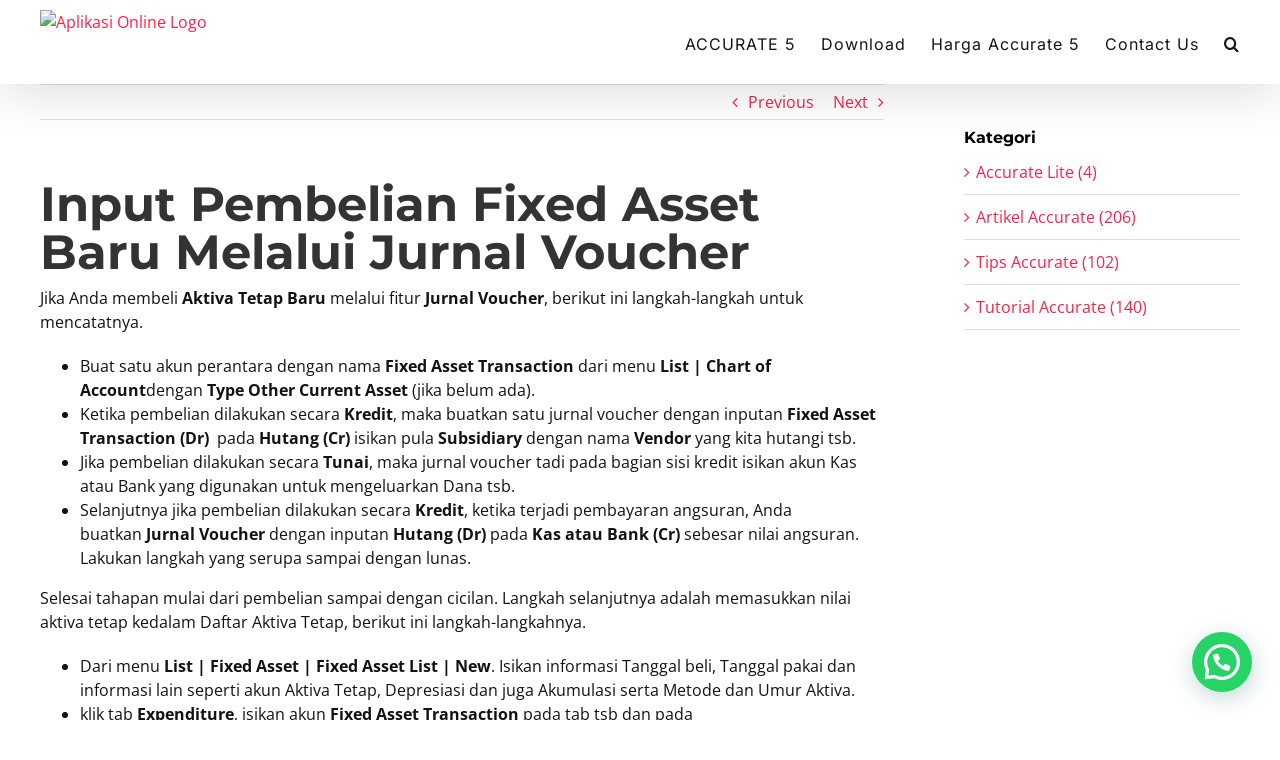

--- FILE ---
content_type: text/html; charset=UTF-8
request_url: https://www.aplikasionline.id/2017/08/22/input-pembelian-fixed-asset-baru-melalui-jurnal-voucher/
body_size: 23037
content:
<!DOCTYPE html>
<html class="avada-html-layout-wide avada-html-header-position-top" lang="id" prefix="og: http://ogp.me/ns# fb: http://ogp.me/ns/fb#">
<head>
	<meta http-equiv="X-UA-Compatible" content="IE=edge" />
	<meta http-equiv="Content-Type" content="text/html; charset=utf-8"/>
	<meta name="viewport" content="width=device-width, initial-scale=1" />
	<meta name='robots' content='index, follow, max-image-preview:large, max-snippet:-1, max-video-preview:-1' />

	<!-- This site is optimized with the Yoast SEO plugin v26.7 - https://yoast.com/wordpress/plugins/seo/ -->
	<title>Input Pembelian Fixed Asset Baru Melalui Jurnal Voucher | ALC.ID</title>
	<meta name="description" content="Cara Input Pembelian Fixed Asset Baru Melalui Jurnal Voucher, tutorial Input Pembelian Fixed Asset Baru Melalui Jurnal Voucher accurate" />
	<link rel="canonical" href="https://www.aplikasionline.id/2017/08/22/input-pembelian-fixed-asset-baru-melalui-jurnal-voucher/" />
	<meta property="og:locale" content="id_ID" />
	<meta property="og:type" content="article" />
	<meta property="og:title" content="Input Pembelian Fixed Asset Baru Melalui Jurnal Voucher | ALC.ID" />
	<meta property="og:description" content="Cara Input Pembelian Fixed Asset Baru Melalui Jurnal Voucher, tutorial Input Pembelian Fixed Asset Baru Melalui Jurnal Voucher accurate" />
	<meta property="og:url" content="https://www.aplikasionline.id/2017/08/22/input-pembelian-fixed-asset-baru-melalui-jurnal-voucher/" />
	<meta property="og:site_name" content="Aplikasi Online" />
	<meta property="article:publisher" content="https://www.facebook.com/ivan.loveseal" />
	<meta property="article:author" content="https://www.facebook.com/ivan.loveseal" />
	<meta property="article:published_time" content="2017-08-22T15:38:10+00:00" />
	<meta name="author" content="doni" />
	<meta name="twitter:card" content="summary_large_image" />
	<meta name="twitter:creator" content="@accuratecloud" />
	<meta name="twitter:site" content="@accuratecloud" />
	<meta name="twitter:label1" content="Ditulis oleh" />
	<meta name="twitter:data1" content="doni" />
	<meta name="twitter:label2" content="Estimasi waktu membaca" />
	<meta name="twitter:data2" content="1 menit" />
	<script type="application/ld+json" class="yoast-schema-graph">{"@context":"https://schema.org","@graph":[{"@type":"Article","@id":"https://www.aplikasionline.id/2017/08/22/input-pembelian-fixed-asset-baru-melalui-jurnal-voucher/#article","isPartOf":{"@id":"https://www.aplikasionline.id/2017/08/22/input-pembelian-fixed-asset-baru-melalui-jurnal-voucher/"},"author":{"name":"doni","@id":"https://www.aplikasionline.id/#/schema/person/2d31225c3d3d27b4a3d42817f402139b"},"headline":"Input Pembelian Fixed Asset Baru Melalui Jurnal Voucher","datePublished":"2017-08-22T15:38:10+00:00","mainEntityOfPage":{"@id":"https://www.aplikasionline.id/2017/08/22/input-pembelian-fixed-asset-baru-melalui-jurnal-voucher/"},"wordCount":226,"articleSection":["Tutorial Accurate"],"inLanguage":"id"},{"@type":"WebPage","@id":"https://www.aplikasionline.id/2017/08/22/input-pembelian-fixed-asset-baru-melalui-jurnal-voucher/","url":"https://www.aplikasionline.id/2017/08/22/input-pembelian-fixed-asset-baru-melalui-jurnal-voucher/","name":"Input Pembelian Fixed Asset Baru Melalui Jurnal Voucher | ALC.ID","isPartOf":{"@id":"https://www.aplikasionline.id/#website"},"datePublished":"2017-08-22T15:38:10+00:00","author":{"@id":"https://www.aplikasionline.id/#/schema/person/2d31225c3d3d27b4a3d42817f402139b"},"description":"Cara Input Pembelian Fixed Asset Baru Melalui Jurnal Voucher, tutorial Input Pembelian Fixed Asset Baru Melalui Jurnal Voucher accurate","breadcrumb":{"@id":"https://www.aplikasionline.id/2017/08/22/input-pembelian-fixed-asset-baru-melalui-jurnal-voucher/#breadcrumb"},"inLanguage":"id","potentialAction":[{"@type":"ReadAction","target":["https://www.aplikasionline.id/2017/08/22/input-pembelian-fixed-asset-baru-melalui-jurnal-voucher/"]}]},{"@type":"BreadcrumbList","@id":"https://www.aplikasionline.id/2017/08/22/input-pembelian-fixed-asset-baru-melalui-jurnal-voucher/#breadcrumb","itemListElement":[{"@type":"ListItem","position":1,"name":"Beranda","item":"https://www.aplikasionline.id/"},{"@type":"ListItem","position":2,"name":"Tutorial Accurate","item":"https://www.aplikasionline.id/category/tutorial-accurate/"},{"@type":"ListItem","position":3,"name":"Input Pembelian Fixed Asset Baru Melalui Jurnal Voucher"}]},{"@type":"WebSite","@id":"https://www.aplikasionline.id/#website","url":"https://www.aplikasionline.id/","name":"Aplikasi Online","description":"Agen Resmi Penjualan Software ACCURATE Online","potentialAction":[{"@type":"SearchAction","target":{"@type":"EntryPoint","urlTemplate":"https://www.aplikasionline.id/?s={search_term_string}"},"query-input":{"@type":"PropertyValueSpecification","valueRequired":true,"valueName":"search_term_string"}}],"inLanguage":"id"},{"@type":"Person","@id":"https://www.aplikasionline.id/#/schema/person/2d31225c3d3d27b4a3d42817f402139b","name":"doni","image":{"@type":"ImageObject","inLanguage":"id","@id":"https://www.aplikasionline.id/#/schema/person/image/","url":"https://secure.gravatar.com/avatar/fec5da9910b0544ca0e799f4d68fbc2d46bedd0ce68b19931459edb741038e1d?s=96&d=mm&r=g","contentUrl":"https://secure.gravatar.com/avatar/fec5da9910b0544ca0e799f4d68fbc2d46bedd0ce68b19931459edb741038e1d?s=96&d=mm&r=g","caption":"doni"},"description":"Anak muda dari planet Bekasi","sameAs":["https://www.aplikasionline.id","https://www.facebook.com/ivan.loveseal","https://x.com/accuratecloud"]}]}</script>
	<!-- / Yoast SEO plugin. -->


<link rel='dns-prefetch' href='//www.googletagmanager.com' />
<link rel="alternate" type="application/rss+xml" title="Aplikasi Online &raquo; Feed" href="https://www.aplikasionline.id/feed/" />
<link rel="alternate" type="application/rss+xml" title="Aplikasi Online &raquo; Umpan Komentar" href="https://www.aplikasionline.id/comments/feed/" />
								<link rel="icon" href="https://www.aplikasionline.id/wp-content/uploads/2022/05/favicon-aplikasi-online-64-x-64.png" type="image/png" />
		
		
		
				<link rel="alternate" title="oEmbed (JSON)" type="application/json+oembed" href="https://www.aplikasionline.id/wp-json/oembed/1.0/embed?url=https%3A%2F%2Fwww.aplikasionline.id%2F2017%2F08%2F22%2Finput-pembelian-fixed-asset-baru-melalui-jurnal-voucher%2F" />
<link rel="alternate" title="oEmbed (XML)" type="text/xml+oembed" href="https://www.aplikasionline.id/wp-json/oembed/1.0/embed?url=https%3A%2F%2Fwww.aplikasionline.id%2F2017%2F08%2F22%2Finput-pembelian-fixed-asset-baru-melalui-jurnal-voucher%2F&#038;format=xml" />
					<meta name="description" content="Jika Anda membeli Aktiva Tetap Baru melalui fitur Jurnal Voucher, berikut ini langkah-langkah untuk mencatatnya.

 	Buat satu akun perantara dengan nama Fixed Asset Transaction dari menu List | Chart of Accountdengan Type Other Current Asset (jika belum ada).
 	Ketika pembelian dilakukan secara Kredit, maka buatkan satu jurnal voucher dengan inputan Fixed Asset Transaction (Dr)  pada Hutang (Cr) isikan pula Subsidiary dengan nama Vendor yang kita hutangi tsb.
 	Jika pembelian dilakukan secara Tunai, maka"/>
				
		<meta property="og:locale" content="id_ID"/>
		<meta property="og:type" content="article"/>
		<meta property="og:site_name" content="Aplikasi Online"/>
		<meta property="og:title" content="Input Pembelian Fixed Asset Baru Melalui Jurnal Voucher | ALC.ID"/>
				<meta property="og:description" content="Jika Anda membeli Aktiva Tetap Baru melalui fitur Jurnal Voucher, berikut ini langkah-langkah untuk mencatatnya.

 	Buat satu akun perantara dengan nama Fixed Asset Transaction dari menu List | Chart of Accountdengan Type Other Current Asset (jika belum ada).
 	Ketika pembelian dilakukan secara Kredit, maka buatkan satu jurnal voucher dengan inputan Fixed Asset Transaction (Dr)  pada Hutang (Cr) isikan pula Subsidiary dengan nama Vendor yang kita hutangi tsb.
 	Jika pembelian dilakukan secara Tunai, maka"/>
				<meta property="og:url" content="https://www.aplikasionline.id/2017/08/22/input-pembelian-fixed-asset-baru-melalui-jurnal-voucher/"/>
										<meta property="article:published_time" content="2017-08-22T15:38:10+07:00"/>
											<meta name="author" content="doni"/>
								<meta property="og:image" content="https://www.aplikasionline.id/wp-content/uploads/2022/05/LOGO-APLIKASI-ONLINE-200-x-60.png"/>
		<meta property="og:image:width" content="200"/>
		<meta property="og:image:height" content="60"/>
		<meta property="og:image:type" content=""/>
				<style id='wp-img-auto-sizes-contain-inline-css' type='text/css'>
img:is([sizes=auto i],[sizes^="auto," i]){contain-intrinsic-size:3000px 1500px}
/*# sourceURL=wp-img-auto-sizes-contain-inline-css */
</style>

<style id='wp-emoji-styles-inline-css' type='text/css'>

	img.wp-smiley, img.emoji {
		display: inline !important;
		border: none !important;
		box-shadow: none !important;
		height: 1em !important;
		width: 1em !important;
		margin: 0 0.07em !important;
		vertical-align: -0.1em !important;
		background: none !important;
		padding: 0 !important;
	}
/*# sourceURL=wp-emoji-styles-inline-css */
</style>
<link rel='stylesheet' id='tablepress-default-css' href='https://www.aplikasionline.id/wp-content/plugins/tablepress/css/build/default.css?ver=3.2.6' type='text/css' media='all' />
<link rel='stylesheet' id='fusion-dynamic-css-css' href='https://www.aplikasionline.id/wp-content/uploads/fusion-styles/acd0b7d68905f6309ccfa8cb8c0fc250.min.css?ver=3.14.2' type='text/css' media='all' />
<script type="text/javascript" src="https://www.aplikasionline.id/wp-includes/js/jquery/jquery.min.js?ver=3.7.1" id="jquery-core-js"></script>
<link rel="https://api.w.org/" href="https://www.aplikasionline.id/wp-json/" /><link rel="alternate" title="JSON" type="application/json" href="https://www.aplikasionline.id/wp-json/wp/v2/posts/3352" /><link rel="EditURI" type="application/rsd+xml" title="RSD" href="https://www.aplikasionline.id/xmlrpc.php?rsd" />
<meta name="generator" content="WordPress 6.9" />
<link rel='shortlink' href='https://www.aplikasionline.id/?p=3352' />
<meta name="generator" content="Site Kit by Google 1.170.0" /><style type="text/css" id="css-fb-visibility">@media screen and (max-width: 640px){.fusion-no-small-visibility{display:none !important;}body .sm-text-align-center{text-align:center !important;}body .sm-text-align-left{text-align:left !important;}body .sm-text-align-right{text-align:right !important;}body .sm-text-align-justify{text-align:justify !important;}body .sm-flex-align-center{justify-content:center !important;}body .sm-flex-align-flex-start{justify-content:flex-start !important;}body .sm-flex-align-flex-end{justify-content:flex-end !important;}body .sm-mx-auto{margin-left:auto !important;margin-right:auto !important;}body .sm-ml-auto{margin-left:auto !important;}body .sm-mr-auto{margin-right:auto !important;}body .fusion-absolute-position-small{position:absolute;width:100%;}.awb-sticky.awb-sticky-small{ position: sticky; top: var(--awb-sticky-offset,0); }}@media screen and (min-width: 641px) and (max-width: 1024px){.fusion-no-medium-visibility{display:none !important;}body .md-text-align-center{text-align:center !important;}body .md-text-align-left{text-align:left !important;}body .md-text-align-right{text-align:right !important;}body .md-text-align-justify{text-align:justify !important;}body .md-flex-align-center{justify-content:center !important;}body .md-flex-align-flex-start{justify-content:flex-start !important;}body .md-flex-align-flex-end{justify-content:flex-end !important;}body .md-mx-auto{margin-left:auto !important;margin-right:auto !important;}body .md-ml-auto{margin-left:auto !important;}body .md-mr-auto{margin-right:auto !important;}body .fusion-absolute-position-medium{position:absolute;width:100%;}.awb-sticky.awb-sticky-medium{ position: sticky; top: var(--awb-sticky-offset,0); }}@media screen and (min-width: 1025px){.fusion-no-large-visibility{display:none !important;}body .lg-text-align-center{text-align:center !important;}body .lg-text-align-left{text-align:left !important;}body .lg-text-align-right{text-align:right !important;}body .lg-text-align-justify{text-align:justify !important;}body .lg-flex-align-center{justify-content:center !important;}body .lg-flex-align-flex-start{justify-content:flex-start !important;}body .lg-flex-align-flex-end{justify-content:flex-end !important;}body .lg-mx-auto{margin-left:auto !important;margin-right:auto !important;}body .lg-ml-auto{margin-left:auto !important;}body .lg-mr-auto{margin-right:auto !important;}body .fusion-absolute-position-large{position:absolute;width:100%;}.awb-sticky.awb-sticky-large{ position: sticky; top: var(--awb-sticky-offset,0); }}</style>		<script type="text/javascript" src="[data-uri]" defer></script>
		
	<!-- Global site tag (gtag.js) - Google Analytics -->
<script src="https://www.googletagmanager.com/gtag/js?id=G-ZSG55VN4DN" defer data-deferred="1"></script>
<script src="[data-uri]" defer></script>
<!-- Google Tag Manager -->
<script>(function(w,d,s,l,i){w[l]=w[l]||[];w[l].push({'gtm.start':
new Date().getTime(),event:'gtm.js'});var f=d.getElementsByTagName(s)[0],
j=d.createElement(s),dl=l!='dataLayer'?'&l='+l:'';j.async=true;j.src=
'https://www.googletagmanager.com/gtm.js?id='+i+dl;f.parentNode.insertBefore(j,f);
})(window,document,'script','dataLayer','GTM-NNPKBN8');</script>
<!-- End Google Tag Manager -->

<!-- Google Tag Manager -->
<script>(function(w,d,s,l,i){w[l]=w[l]||[];w[l].push({'gtm.start':
new Date().getTime(),event:'gtm.js'});var f=d.getElementsByTagName(s)[0],
j=d.createElement(s),dl=l!='dataLayer'?'&l='+l:'';j.async=true;j.src=
'https://www.googletagmanager.com/gtm.js?id='+i+dl;f.parentNode.insertBefore(j,f);
})(window,document,'script','dataLayer','GTM-52ZHGKB');</script>
<!-- End Google Tag Manager -->

<!-- Google tag (gtag.js) -->
<script src="https://www.googletagmanager.com/gtag/js?id=AW-767595413" defer data-deferred="1"></script>
<script src="[data-uri]" defer></script>

<!-- TrafficGuard Integration -->
<script src="[data-uri]" defer></script>
<noscript><img src="//p.tgtag.io/event?property_id=tg-010646-001&event_name=pageview&no_script=1" width="1" height="1" border="0"/></noscript>
<!-- TrafficGuard End--><style id='global-styles-inline-css' type='text/css'>
:root{--wp--preset--aspect-ratio--square: 1;--wp--preset--aspect-ratio--4-3: 4/3;--wp--preset--aspect-ratio--3-4: 3/4;--wp--preset--aspect-ratio--3-2: 3/2;--wp--preset--aspect-ratio--2-3: 2/3;--wp--preset--aspect-ratio--16-9: 16/9;--wp--preset--aspect-ratio--9-16: 9/16;--wp--preset--color--black: #000000;--wp--preset--color--cyan-bluish-gray: #abb8c3;--wp--preset--color--white: #ffffff;--wp--preset--color--pale-pink: #f78da7;--wp--preset--color--vivid-red: #cf2e2e;--wp--preset--color--luminous-vivid-orange: #ff6900;--wp--preset--color--luminous-vivid-amber: #fcb900;--wp--preset--color--light-green-cyan: #7bdcb5;--wp--preset--color--vivid-green-cyan: #00d084;--wp--preset--color--pale-cyan-blue: #8ed1fc;--wp--preset--color--vivid-cyan-blue: #0693e3;--wp--preset--color--vivid-purple: #9b51e0;--wp--preset--color--awb-color-1: #ffffff;--wp--preset--color--awb-color-2: #981b26;--wp--preset--color--awb-color-3: #e0dede;--wp--preset--color--awb-color-4: #a0ce4e;--wp--preset--color--awb-color-5: #747474;--wp--preset--color--awb-color-6: #e81f3f;--wp--preset--color--awb-color-7: #ff2146;--wp--preset--color--awb-color-8: #141617;--wp--preset--color--awb-color-custom-10: #276ef1;--wp--preset--color--awb-color-custom-11: #ab1300;--wp--preset--color--awb-color-custom-12: #bc8b2c;--wp--preset--color--awb-color-custom-13: #03703c;--wp--preset--color--awb-color-custom-1: #ee3a69;--wp--preset--color--awb-color-custom-2: #6d6e70;--wp--preset--color--awb-color-custom-3: #00838f;--wp--preset--color--awb-color-custom-4: #ff9800;--wp--preset--color--awb-color-custom-5: #2196f3;--wp--preset--color--awb-color-custom-6: #ff4f2c;--wp--preset--color--awb-color-custom-7: #13b260;--wp--preset--color--awb-color-custom-8: #121212;--wp--preset--color--awb-color-custom-9: #e2e2e2;--wp--preset--color--awb-color-custom-14: #ffffff;--wp--preset--color--awb-color-custom-15: #006164;--wp--preset--color--awb-color-custom-16: #00838f;--wp--preset--color--awb-color-custom-17: #00bfd4;--wp--preset--color--awb-color-custom-18: #4ed2e0;--wp--preset--color--awb-color-custom-19: #b2ecf1;--wp--preset--color--awb-color-custom-20: #1045a1;--wp--preset--color--awb-color-custom-21: #1763c0;--wp--preset--color--awb-color-custom-22: #2196f3;--wp--preset--color--awb-color-custom-23: #90caf9;--wp--preset--color--awb-color-custom-24: #e3f2fd;--wp--preset--gradient--vivid-cyan-blue-to-vivid-purple: linear-gradient(135deg,rgb(6,147,227) 0%,rgb(155,81,224) 100%);--wp--preset--gradient--light-green-cyan-to-vivid-green-cyan: linear-gradient(135deg,rgb(122,220,180) 0%,rgb(0,208,130) 100%);--wp--preset--gradient--luminous-vivid-amber-to-luminous-vivid-orange: linear-gradient(135deg,rgb(252,185,0) 0%,rgb(255,105,0) 100%);--wp--preset--gradient--luminous-vivid-orange-to-vivid-red: linear-gradient(135deg,rgb(255,105,0) 0%,rgb(207,46,46) 100%);--wp--preset--gradient--very-light-gray-to-cyan-bluish-gray: linear-gradient(135deg,rgb(238,238,238) 0%,rgb(169,184,195) 100%);--wp--preset--gradient--cool-to-warm-spectrum: linear-gradient(135deg,rgb(74,234,220) 0%,rgb(151,120,209) 20%,rgb(207,42,186) 40%,rgb(238,44,130) 60%,rgb(251,105,98) 80%,rgb(254,248,76) 100%);--wp--preset--gradient--blush-light-purple: linear-gradient(135deg,rgb(255,206,236) 0%,rgb(152,150,240) 100%);--wp--preset--gradient--blush-bordeaux: linear-gradient(135deg,rgb(254,205,165) 0%,rgb(254,45,45) 50%,rgb(107,0,62) 100%);--wp--preset--gradient--luminous-dusk: linear-gradient(135deg,rgb(255,203,112) 0%,rgb(199,81,192) 50%,rgb(65,88,208) 100%);--wp--preset--gradient--pale-ocean: linear-gradient(135deg,rgb(255,245,203) 0%,rgb(182,227,212) 50%,rgb(51,167,181) 100%);--wp--preset--gradient--electric-grass: linear-gradient(135deg,rgb(202,248,128) 0%,rgb(113,206,126) 100%);--wp--preset--gradient--midnight: linear-gradient(135deg,rgb(2,3,129) 0%,rgb(40,116,252) 100%);--wp--preset--font-size--small: 12px;--wp--preset--font-size--medium: 20px;--wp--preset--font-size--large: 24px;--wp--preset--font-size--x-large: 42px;--wp--preset--font-size--normal: 16px;--wp--preset--font-size--xlarge: 32px;--wp--preset--font-size--huge: 48px;--wp--preset--spacing--20: 0.44rem;--wp--preset--spacing--30: 0.67rem;--wp--preset--spacing--40: 1rem;--wp--preset--spacing--50: 1.5rem;--wp--preset--spacing--60: 2.25rem;--wp--preset--spacing--70: 3.38rem;--wp--preset--spacing--80: 5.06rem;--wp--preset--shadow--natural: 6px 6px 9px rgba(0, 0, 0, 0.2);--wp--preset--shadow--deep: 12px 12px 50px rgba(0, 0, 0, 0.4);--wp--preset--shadow--sharp: 6px 6px 0px rgba(0, 0, 0, 0.2);--wp--preset--shadow--outlined: 6px 6px 0px -3px rgb(255, 255, 255), 6px 6px rgb(0, 0, 0);--wp--preset--shadow--crisp: 6px 6px 0px rgb(0, 0, 0);}:where(.is-layout-flex){gap: 0.5em;}:where(.is-layout-grid){gap: 0.5em;}body .is-layout-flex{display: flex;}.is-layout-flex{flex-wrap: wrap;align-items: center;}.is-layout-flex > :is(*, div){margin: 0;}body .is-layout-grid{display: grid;}.is-layout-grid > :is(*, div){margin: 0;}:where(.wp-block-columns.is-layout-flex){gap: 2em;}:where(.wp-block-columns.is-layout-grid){gap: 2em;}:where(.wp-block-post-template.is-layout-flex){gap: 1.25em;}:where(.wp-block-post-template.is-layout-grid){gap: 1.25em;}.has-black-color{color: var(--wp--preset--color--black) !important;}.has-cyan-bluish-gray-color{color: var(--wp--preset--color--cyan-bluish-gray) !important;}.has-white-color{color: var(--wp--preset--color--white) !important;}.has-pale-pink-color{color: var(--wp--preset--color--pale-pink) !important;}.has-vivid-red-color{color: var(--wp--preset--color--vivid-red) !important;}.has-luminous-vivid-orange-color{color: var(--wp--preset--color--luminous-vivid-orange) !important;}.has-luminous-vivid-amber-color{color: var(--wp--preset--color--luminous-vivid-amber) !important;}.has-light-green-cyan-color{color: var(--wp--preset--color--light-green-cyan) !important;}.has-vivid-green-cyan-color{color: var(--wp--preset--color--vivid-green-cyan) !important;}.has-pale-cyan-blue-color{color: var(--wp--preset--color--pale-cyan-blue) !important;}.has-vivid-cyan-blue-color{color: var(--wp--preset--color--vivid-cyan-blue) !important;}.has-vivid-purple-color{color: var(--wp--preset--color--vivid-purple) !important;}.has-black-background-color{background-color: var(--wp--preset--color--black) !important;}.has-cyan-bluish-gray-background-color{background-color: var(--wp--preset--color--cyan-bluish-gray) !important;}.has-white-background-color{background-color: var(--wp--preset--color--white) !important;}.has-pale-pink-background-color{background-color: var(--wp--preset--color--pale-pink) !important;}.has-vivid-red-background-color{background-color: var(--wp--preset--color--vivid-red) !important;}.has-luminous-vivid-orange-background-color{background-color: var(--wp--preset--color--luminous-vivid-orange) !important;}.has-luminous-vivid-amber-background-color{background-color: var(--wp--preset--color--luminous-vivid-amber) !important;}.has-light-green-cyan-background-color{background-color: var(--wp--preset--color--light-green-cyan) !important;}.has-vivid-green-cyan-background-color{background-color: var(--wp--preset--color--vivid-green-cyan) !important;}.has-pale-cyan-blue-background-color{background-color: var(--wp--preset--color--pale-cyan-blue) !important;}.has-vivid-cyan-blue-background-color{background-color: var(--wp--preset--color--vivid-cyan-blue) !important;}.has-vivid-purple-background-color{background-color: var(--wp--preset--color--vivid-purple) !important;}.has-black-border-color{border-color: var(--wp--preset--color--black) !important;}.has-cyan-bluish-gray-border-color{border-color: var(--wp--preset--color--cyan-bluish-gray) !important;}.has-white-border-color{border-color: var(--wp--preset--color--white) !important;}.has-pale-pink-border-color{border-color: var(--wp--preset--color--pale-pink) !important;}.has-vivid-red-border-color{border-color: var(--wp--preset--color--vivid-red) !important;}.has-luminous-vivid-orange-border-color{border-color: var(--wp--preset--color--luminous-vivid-orange) !important;}.has-luminous-vivid-amber-border-color{border-color: var(--wp--preset--color--luminous-vivid-amber) !important;}.has-light-green-cyan-border-color{border-color: var(--wp--preset--color--light-green-cyan) !important;}.has-vivid-green-cyan-border-color{border-color: var(--wp--preset--color--vivid-green-cyan) !important;}.has-pale-cyan-blue-border-color{border-color: var(--wp--preset--color--pale-cyan-blue) !important;}.has-vivid-cyan-blue-border-color{border-color: var(--wp--preset--color--vivid-cyan-blue) !important;}.has-vivid-purple-border-color{border-color: var(--wp--preset--color--vivid-purple) !important;}.has-vivid-cyan-blue-to-vivid-purple-gradient-background{background: var(--wp--preset--gradient--vivid-cyan-blue-to-vivid-purple) !important;}.has-light-green-cyan-to-vivid-green-cyan-gradient-background{background: var(--wp--preset--gradient--light-green-cyan-to-vivid-green-cyan) !important;}.has-luminous-vivid-amber-to-luminous-vivid-orange-gradient-background{background: var(--wp--preset--gradient--luminous-vivid-amber-to-luminous-vivid-orange) !important;}.has-luminous-vivid-orange-to-vivid-red-gradient-background{background: var(--wp--preset--gradient--luminous-vivid-orange-to-vivid-red) !important;}.has-very-light-gray-to-cyan-bluish-gray-gradient-background{background: var(--wp--preset--gradient--very-light-gray-to-cyan-bluish-gray) !important;}.has-cool-to-warm-spectrum-gradient-background{background: var(--wp--preset--gradient--cool-to-warm-spectrum) !important;}.has-blush-light-purple-gradient-background{background: var(--wp--preset--gradient--blush-light-purple) !important;}.has-blush-bordeaux-gradient-background{background: var(--wp--preset--gradient--blush-bordeaux) !important;}.has-luminous-dusk-gradient-background{background: var(--wp--preset--gradient--luminous-dusk) !important;}.has-pale-ocean-gradient-background{background: var(--wp--preset--gradient--pale-ocean) !important;}.has-electric-grass-gradient-background{background: var(--wp--preset--gradient--electric-grass) !important;}.has-midnight-gradient-background{background: var(--wp--preset--gradient--midnight) !important;}.has-small-font-size{font-size: var(--wp--preset--font-size--small) !important;}.has-medium-font-size{font-size: var(--wp--preset--font-size--medium) !important;}.has-large-font-size{font-size: var(--wp--preset--font-size--large) !important;}.has-x-large-font-size{font-size: var(--wp--preset--font-size--x-large) !important;}
/*# sourceURL=global-styles-inline-css */
</style>
<link rel='stylesheet' id='wp-block-library-css' href='https://www.aplikasionline.id/wp-includes/css/dist/block-library/style.min.css?ver=6.9' type='text/css' media='all' />
<style id='wp-block-library-inline-css' type='text/css'>
/*wp_block_styles_on_demand_placeholder:696d77bc94fc2*/
/*# sourceURL=wp-block-library-inline-css */
</style>
<style id='wp-block-library-theme-inline-css' type='text/css'>
.wp-block-audio :where(figcaption){color:#555;font-size:13px;text-align:center}.is-dark-theme .wp-block-audio :where(figcaption){color:#ffffffa6}.wp-block-audio{margin:0 0 1em}.wp-block-code{border:1px solid #ccc;border-radius:4px;font-family:Menlo,Consolas,monaco,monospace;padding:.8em 1em}.wp-block-embed :where(figcaption){color:#555;font-size:13px;text-align:center}.is-dark-theme .wp-block-embed :where(figcaption){color:#ffffffa6}.wp-block-embed{margin:0 0 1em}.blocks-gallery-caption{color:#555;font-size:13px;text-align:center}.is-dark-theme .blocks-gallery-caption{color:#ffffffa6}:root :where(.wp-block-image figcaption){color:#555;font-size:13px;text-align:center}.is-dark-theme :root :where(.wp-block-image figcaption){color:#ffffffa6}.wp-block-image{margin:0 0 1em}.wp-block-pullquote{border-bottom:4px solid;border-top:4px solid;color:currentColor;margin-bottom:1.75em}.wp-block-pullquote :where(cite),.wp-block-pullquote :where(footer),.wp-block-pullquote__citation{color:currentColor;font-size:.8125em;font-style:normal;text-transform:uppercase}.wp-block-quote{border-left:.25em solid;margin:0 0 1.75em;padding-left:1em}.wp-block-quote cite,.wp-block-quote footer{color:currentColor;font-size:.8125em;font-style:normal;position:relative}.wp-block-quote:where(.has-text-align-right){border-left:none;border-right:.25em solid;padding-left:0;padding-right:1em}.wp-block-quote:where(.has-text-align-center){border:none;padding-left:0}.wp-block-quote.is-large,.wp-block-quote.is-style-large,.wp-block-quote:where(.is-style-plain){border:none}.wp-block-search .wp-block-search__label{font-weight:700}.wp-block-search__button{border:1px solid #ccc;padding:.375em .625em}:where(.wp-block-group.has-background){padding:1.25em 2.375em}.wp-block-separator.has-css-opacity{opacity:.4}.wp-block-separator{border:none;border-bottom:2px solid;margin-left:auto;margin-right:auto}.wp-block-separator.has-alpha-channel-opacity{opacity:1}.wp-block-separator:not(.is-style-wide):not(.is-style-dots){width:100px}.wp-block-separator.has-background:not(.is-style-dots){border-bottom:none;height:1px}.wp-block-separator.has-background:not(.is-style-wide):not(.is-style-dots){height:2px}.wp-block-table{margin:0 0 1em}.wp-block-table td,.wp-block-table th{word-break:normal}.wp-block-table :where(figcaption){color:#555;font-size:13px;text-align:center}.is-dark-theme .wp-block-table :where(figcaption){color:#ffffffa6}.wp-block-video :where(figcaption){color:#555;font-size:13px;text-align:center}.is-dark-theme .wp-block-video :where(figcaption){color:#ffffffa6}.wp-block-video{margin:0 0 1em}:root :where(.wp-block-template-part.has-background){margin-bottom:0;margin-top:0;padding:1.25em 2.375em}
/*# sourceURL=/wp-includes/css/dist/block-library/theme.min.css */
</style>
<style id='classic-theme-styles-inline-css' type='text/css'>
/*! This file is auto-generated */
.wp-block-button__link{color:#fff;background-color:#32373c;border-radius:9999px;box-shadow:none;text-decoration:none;padding:calc(.667em + 2px) calc(1.333em + 2px);font-size:1.125em}.wp-block-file__button{background:#32373c;color:#fff;text-decoration:none}
/*# sourceURL=/wp-includes/css/classic-themes.min.css */
</style>
<link rel='stylesheet' id='joinchat-css' href='https://www.aplikasionline.id/wp-content/plugins/creame-whatsapp-me/public/css/joinchat.min.css?ver=6.0.9' type='text/css' media='all' />
<style id='joinchat-inline-css' type='text/css'>
.joinchat{--ch:142;--cs:70%;--cl:49%;--bw:1}
/*# sourceURL=joinchat-inline-css */
</style>
</head>

<body data-rsssl=1 class="wp-singular post-template-default single single-post postid-3352 single-format-standard wp-theme-Avada has-sidebar fusion-image-hovers fusion-pagination-sizing fusion-button_type-flat fusion-button_span-no fusion-button_gradient-linear avada-image-rollover-circle-yes avada-image-rollover-yes avada-image-rollover-direction-left fusion-body ltr fusion-sticky-header no-mobile-slidingbar no-mobile-totop fusion-disable-outline fusion-sub-menu-fade mobile-logo-pos-center layout-wide-mode avada-has-boxed-modal-shadow-none layout-scroll-offset-full avada-has-zero-margin-offset-top fusion-top-header menu-text-align-center mobile-menu-design-modern fusion-show-pagination-text fusion-header-layout-v1 avada-responsive avada-footer-fx-none avada-menu-highlight-style-bar fusion-search-form-classic fusion-main-menu-search-dropdown fusion-avatar-square avada-sticky-shrinkage avada-dropdown-styles avada-blog-layout-grid avada-blog-archive-layout-grid avada-header-shadow-yes avada-menu-icon-position-left avada-has-megamenu-shadow avada-has-mainmenu-dropdown-divider avada-has-main-nav-search-icon avada-has-titlebar-hide avada-header-border-color-full-transparent avada-has-pagination-padding avada-flyout-menu-direction-fade avada-ec-views-v1" data-awb-post-id="3352">
		<a class="skip-link screen-reader-text" href="#content">Skip to content</a>

	<div id="boxed-wrapper">
		
		<div id="wrapper" class="fusion-wrapper">
			<div id="home" style="position:relative;top:-1px;"></div>
							
					
			<header class="fusion-header-wrapper fusion-header-shadow">
				<div class="fusion-header-v1 fusion-logo-alignment fusion-logo-center fusion-sticky-menu- fusion-sticky-logo- fusion-mobile-logo-  fusion-mobile-menu-design-modern">
					<div class="fusion-header-sticky-height"></div>
<div class="fusion-header">
	<div class="fusion-row">
					<div class="fusion-logo" data-margin-top="10" data-margin-bottom="" data-margin-left="0px" data-margin-right="0px">
			<a class="fusion-logo-link"  href="https://www.aplikasionline.id/" >

						<!-- standard logo -->
			<img src="https://www.aplikasionline.id/wp-content/uploads/2022/05/LOGO-APLIKASI-ONLINE-200-x-60.png" srcset="https://www.aplikasionline.id/wp-content/uploads/2022/05/LOGO-APLIKASI-ONLINE-200-x-60.png 1x" width="" height="" alt="Aplikasi Online Logo" data-retina_logo_url="" class="fusion-standard-logo" />

			
					</a>
		</div>		<nav class="fusion-main-menu" aria-label="Main Menu"><ul id="menu-acc-5-login" class="fusion-menu"><li  id="menu-item-15411"  class="menu-item menu-item-type-post_type menu-item-object-page menu-item-15411"  data-item-id="15411"><a  href="https://www.aplikasionline.id/accurate-5/" class="fusion-bar-highlight"><span class="menu-text">ACCURATE 5</span></a></li><li  id="menu-item-15413"  class="menu-item menu-item-type-post_type menu-item-object-page menu-item-15413"  data-item-id="15413"><a  href="https://www.aplikasionline.id/downloads-trial-accurate/" class="fusion-bar-highlight"><span class="menu-text">Download</span></a></li><li  id="menu-item-15414"  class="menu-item menu-item-type-post_type menu-item-object-page menu-item-15414"  data-item-id="15414"><a  href="https://www.aplikasionline.id/harga-accurate-5/" class="fusion-bar-highlight"><span class="menu-text">Harga Accurate 5</span></a></li><li  id="menu-item-15412"  class="menu-item menu-item-type-post_type menu-item-object-page menu-item-15412"  data-item-id="15412"><a  href="https://www.aplikasionline.id/contact/" class="fusion-bar-highlight"><span class="menu-text">Contact Us</span></a></li><li class="fusion-custom-menu-item fusion-main-menu-search"><a class="fusion-main-menu-icon fusion-bar-highlight" href="#" aria-label="Search" data-title="Search" title="Search" role="button" aria-expanded="false"></a><div class="fusion-custom-menu-item-contents">		<form role="search" class="searchform fusion-search-form  fusion-search-form-classic" method="get" action="https://www.aplikasionline.id/">
			<div class="fusion-search-form-content">

				
				<div class="fusion-search-field search-field">
					<label><span class="screen-reader-text">Search for:</span>
													<input type="search" value="" name="s" class="s" placeholder="Search..." required aria-required="true" aria-label="Search..."/>
											</label>
				</div>
				<div class="fusion-search-button search-button">
					<input type="submit" class="fusion-search-submit searchsubmit" aria-label="Search" value="&#xf002;" />
									</div>

				
			</div>


			
		</form>
		</div></li></ul></nav>	<div class="fusion-mobile-menu-icons">
							<a href="#" class="fusion-icon awb-icon-bars" aria-label="Toggle mobile menu" aria-expanded="false"></a>
		
		
		
			</div>

<nav class="fusion-mobile-nav-holder fusion-mobile-menu-text-align-left" aria-label="Main Menu Mobile"></nav>

					</div>
</div>
				</div>
				<div class="fusion-clearfix"></div>
			</header>
								
							<div id="sliders-container" class="fusion-slider-visibility">
					</div>
				
					
							
			
						<main id="main" class="clearfix ">
				<div class="fusion-row" style="">

<section id="content" style="float: left;">
			<div class="single-navigation clearfix">
			<a href="https://www.aplikasionline.id/2017/08/22/contoh-perhitungan-reupdate-bill/" rel="prev">Previous</a>			<a href="https://www.aplikasionline.id/2017/08/23/mencetak-tulisan-lunas-paid-pada-faktur-penjualan/" rel="next">Next</a>		</div>
	
					<article id="post-3352" class="post post-3352 type-post status-publish format-standard hentry category-tutorial-accurate">
						
									
															<h1 class="entry-title fusion-post-title">Input Pembelian Fixed Asset Baru Melalui Jurnal Voucher</h1>										<div class="post-content">
				<p>Jika Anda membeli <strong>Aktiva Tetap Baru</strong> melalui fitur <strong>Jurnal Voucher</strong>, berikut ini langkah-langkah untuk mencatatnya.</p>
<ul>
<li>Buat satu akun perantara dengan nama <strong>Fixed Asset Transaction</strong> dari menu <strong>List | Chart of Account</strong>dengan <strong>Type Other Current Asset</strong> (jika belum ada).</li>
<li>Ketika pembelian dilakukan secara <strong>Kredit</strong>, maka buatkan satu jurnal voucher dengan inputan <strong>Fixed Asset Transaction (Dr)</strong>  pada <strong>Hutang (Cr)</strong> isikan pula <strong>Subsidiary</strong> dengan nama <strong>Vendor</strong> yang kita hutangi tsb.</li>
<li>Jika pembelian dilakukan secara <strong>Tunai</strong>, maka jurnal voucher tadi pada bagian sisi kredit isikan akun Kas atau Bank yang digunakan untuk mengeluarkan Dana tsb.</li>
<li>Selanjutnya jika pembelian dilakukan secara <strong>Kredit</strong>, ketika terjadi pembayaran angsuran, Anda buatkan <strong>Jurnal Voucher</strong> dengan inputan <strong>Hutang (Dr)</strong> pada <strong>Kas atau Bank (Cr)</strong> sebesar nilai angsuran. Lakukan langkah yang serupa sampai dengan lunas.</li>
</ul>
<p>Selesai tahapan mulai dari pembelian sampai dengan cicilan. Langkah selanjutnya adalah memasukkan nilai aktiva tetap kedalam Daftar Aktiva Tetap, berikut ini langkah-langkahnya.</p>
<ul>
<li>Dari menu <strong>List | Fixed Asset | Fixed Asset List | New</strong>. Isikan informasi Tanggal beli, Tanggal pakai dan informasi lain seperti akun Aktiva Tetap, Depresiasi dan juga Akumulasi serta Metode dan Umur Aktiva.</li>
<li>klik tab <strong>Expenditure</strong>, isikan akun <strong>Fixed Asset Transaction</strong> pada tab tsb dan pada bagian <strong>Amount</strong>masukkan nilai atas pembelian aktiva tadi.</li>
<li>Langkah selanjutnya <strong>Save and Close</strong>, dan untuk mendapatkan nilai depresiasi secara otomatis, lakukan proses periode end dari menu <strong>Activities | Periodic | Periode End</strong>.</li>
</ul>
							</div>

												<div class="fusion-meta-info"><div class="fusion-meta-info-wrapper">By <span class="vcard"><span class="fn"><a href="https://www.aplikasionline.id/author/doni/" title="Pos-pos oleh doni" rel="author">doni</a></span></span><span class="fusion-inline-sep">|</span><span class="updated rich-snippet-hidden">2017-08-22T22:38:10+07:00</span><span>Agustus 22nd, 2017</span><span class="fusion-inline-sep">|</span><a href="https://www.aplikasionline.id/category/tutorial-accurate/" rel="category tag">Tutorial Accurate</a><span class="fusion-inline-sep">|</span><span class="fusion-comments"><span>Komentar Dinonaktifkan<span class="screen-reader-text"> pada Input Pembelian Fixed Asset Baru Melalui Jurnal Voucher</span></span></span></div></div>													<div class="fusion-sharing-box fusion-theme-sharing-box fusion-single-sharing-box">
		<h4>Share This Story, Choose Your Platform!</h4>
		<div class="fusion-social-networks"><div class="fusion-social-networks-wrapper"><a  class="fusion-social-network-icon fusion-tooltip fusion-facebook awb-icon-facebook" style="color:var(--sharing_social_links_icon_color);" data-placement="top" data-title="Facebook" data-toggle="tooltip" title="Facebook" href="https://www.facebook.com/sharer.php?u=https%3A%2F%2Fwww.aplikasionline.id%2F2017%2F08%2F22%2Finput-pembelian-fixed-asset-baru-melalui-jurnal-voucher%2F&amp;t=Input%20Pembelian%20Fixed%20Asset%20Baru%20Melalui%20Jurnal%20Voucher" target="_blank" rel="noreferrer"><span class="screen-reader-text">Facebook</span></a><a  class="fusion-social-network-icon fusion-tooltip fusion-twitter awb-icon-twitter" style="color:var(--sharing_social_links_icon_color);" data-placement="top" data-title="X" data-toggle="tooltip" title="X" href="https://x.com/intent/post?url=https%3A%2F%2Fwww.aplikasionline.id%2F2017%2F08%2F22%2Finput-pembelian-fixed-asset-baru-melalui-jurnal-voucher%2F&amp;text=Input%20Pembelian%20Fixed%20Asset%20Baru%20Melalui%20Jurnal%20Voucher" target="_blank" rel="noopener noreferrer"><span class="screen-reader-text">X</span></a><a  class="fusion-social-network-icon fusion-tooltip fusion-reddit awb-icon-reddit" style="color:var(--sharing_social_links_icon_color);" data-placement="top" data-title="Reddit" data-toggle="tooltip" title="Reddit" href="https://reddit.com/submit?url=https://www.aplikasionline.id/2017/08/22/input-pembelian-fixed-asset-baru-melalui-jurnal-voucher/&amp;title=Input%20Pembelian%20Fixed%20Asset%20Baru%20Melalui%20Jurnal%20Voucher" target="_blank" rel="noopener noreferrer"><span class="screen-reader-text">Reddit</span></a><a  class="fusion-social-network-icon fusion-tooltip fusion-linkedin awb-icon-linkedin" style="color:var(--sharing_social_links_icon_color);" data-placement="top" data-title="LinkedIn" data-toggle="tooltip" title="LinkedIn" href="https://www.linkedin.com/shareArticle?mini=true&amp;url=https%3A%2F%2Fwww.aplikasionline.id%2F2017%2F08%2F22%2Finput-pembelian-fixed-asset-baru-melalui-jurnal-voucher%2F&amp;title=Input%20Pembelian%20Fixed%20Asset%20Baru%20Melalui%20Jurnal%20Voucher&amp;summary=Jika%20Anda%20membeli%C2%A0Aktiva%20Tetap%20Baru%C2%A0melalui%20fitur%C2%A0Jurnal%20Voucher%2C%20berikut%20ini%20langkah-langkah%20untuk%20mencatatnya.%0D%0A%0D%0A%20%09Buat%20satu%20akun%20perantara%20dengan%20nama%C2%A0Fixed%20Asset%20Transaction%C2%A0dari%20menu%C2%A0List%20%7C%20Chart%20of%20Accountdengan%C2%A0Type%20Other%20Current%20Asset%C2%A0%28jika%20belum%20" target="_blank" rel="noopener noreferrer"><span class="screen-reader-text">LinkedIn</span></a><a  class="fusion-social-network-icon fusion-tooltip fusion-tumblr awb-icon-tumblr" style="color:var(--sharing_social_links_icon_color);" data-placement="top" data-title="Tumblr" data-toggle="tooltip" title="Tumblr" href="https://www.tumblr.com/share/link?url=https%3A%2F%2Fwww.aplikasionline.id%2F2017%2F08%2F22%2Finput-pembelian-fixed-asset-baru-melalui-jurnal-voucher%2F&amp;name=Input%20Pembelian%20Fixed%20Asset%20Baru%20Melalui%20Jurnal%20Voucher&amp;description=Jika%20Anda%20membeli%C2%A0Aktiva%20Tetap%20Baru%C2%A0melalui%20fitur%C2%A0Jurnal%20Voucher%2C%20berikut%20ini%20langkah-langkah%20untuk%20mencatatnya.%0D%0A%0D%0A%20%09Buat%20satu%20akun%20perantara%20dengan%20nama%C2%A0Fixed%20Asset%20Transaction%C2%A0dari%20menu%C2%A0List%20%7C%20Chart%20of%20Accountdengan%C2%A0Type%20Other%20Current%20Asset%C2%A0%28jika%20belum%20ada%29.%0D%0A%20%09Ketika%20pembelian%20dilakukan%20secara%C2%A0Kredit%2C%20maka%20buatkan%20satu%20jurnal%20voucher%20dengan%20inputan%C2%A0Fixed%20Asset%20Transaction%20%28Dr%29%C2%A0%C2%A0pada%C2%A0Hutang%20%28Cr%29%C2%A0isikan%20pula%C2%A0Subsidiary%C2%A0dengan%20nama%C2%A0Vendor%C2%A0yang%20kita%20hutangi%20tsb.%0D%0A%20%09Jika%20pembelian%20dilakukan%20secara%C2%A0Tunai%2C%20maka" target="_blank" rel="noopener noreferrer"><span class="screen-reader-text">Tumblr</span></a><a  class="fusion-social-network-icon fusion-tooltip fusion-pinterest awb-icon-pinterest" style="color:var(--sharing_social_links_icon_color);" data-placement="top" data-title="Pinterest" data-toggle="tooltip" title="Pinterest" href="https://pinterest.com/pin/create/button/?url=https%3A%2F%2Fwww.aplikasionline.id%2F2017%2F08%2F22%2Finput-pembelian-fixed-asset-baru-melalui-jurnal-voucher%2F&amp;description=Jika%20Anda%20membeli%C2%A0Aktiva%20Tetap%20Baru%C2%A0melalui%20fitur%C2%A0Jurnal%20Voucher%2C%20berikut%20ini%20langkah-langkah%20untuk%20mencatatnya.%0D%0A%0D%0A%20%09Buat%20satu%20akun%20perantara%20dengan%20nama%C2%A0Fixed%20Asset%20Transaction%C2%A0dari%20menu%C2%A0List%20%7C%20Chart%20of%20Accountdengan%C2%A0Type%20Other%20Current%20Asset%C2%A0%28jika%20belum%20ada%29.%0D%0A%20%09Ketika%20pembelian%20dilakukan%20secara%C2%A0Kredit%2C%20maka%20buatkan%20satu%20jurnal%20voucher%20dengan%20inputan%C2%A0Fixed%20Asset%20Transaction%20%28Dr%29%C2%A0%C2%A0pada%C2%A0Hutang%20%28Cr%29%C2%A0isikan%20pula%C2%A0Subsidiary%C2%A0dengan%20nama%C2%A0Vendor%C2%A0yang%20kita%20hutangi%20tsb.%0D%0A%20%09Jika%20pembelian%20dilakukan%20secara%C2%A0Tunai%2C%20maka&amp;media=" target="_blank" rel="noopener noreferrer"><span class="screen-reader-text">Pinterest</span></a><a  class="fusion-social-network-icon fusion-tooltip fusion-vk awb-icon-vk" style="color:var(--sharing_social_links_icon_color);" data-placement="top" data-title="Vk" data-toggle="tooltip" title="Vk" href="https://vk.com/share.php?url=https%3A%2F%2Fwww.aplikasionline.id%2F2017%2F08%2F22%2Finput-pembelian-fixed-asset-baru-melalui-jurnal-voucher%2F&amp;title=Input%20Pembelian%20Fixed%20Asset%20Baru%20Melalui%20Jurnal%20Voucher&amp;description=Jika%20Anda%20membeli%C2%A0Aktiva%20Tetap%20Baru%C2%A0melalui%20fitur%C2%A0Jurnal%20Voucher%2C%20berikut%20ini%20langkah-langkah%20untuk%20mencatatnya.%0D%0A%0D%0A%20%09Buat%20satu%20akun%20perantara%20dengan%20nama%C2%A0Fixed%20Asset%20Transaction%C2%A0dari%20menu%C2%A0List%20%7C%20Chart%20of%20Accountdengan%C2%A0Type%20Other%20Current%20Asset%C2%A0%28jika%20belum%20ada%29.%0D%0A%20%09Ketika%20pembelian%20dilakukan%20secara%C2%A0Kredit%2C%20maka%20buatkan%20satu%20jurnal%20voucher%20dengan%20inputan%C2%A0Fixed%20Asset%20Transaction%20%28Dr%29%C2%A0%C2%A0pada%C2%A0Hutang%20%28Cr%29%C2%A0isikan%20pula%C2%A0Subsidiary%C2%A0dengan%20nama%C2%A0Vendor%C2%A0yang%20kita%20hutangi%20tsb.%0D%0A%20%09Jika%20pembelian%20dilakukan%20secara%C2%A0Tunai%2C%20maka" target="_blank" rel="noopener noreferrer"><span class="screen-reader-text">Vk</span></a><a  class="fusion-social-network-icon fusion-tooltip fusion-mail awb-icon-mail fusion-last-social-icon" style="color:var(--sharing_social_links_icon_color);" data-placement="top" data-title="Email" data-toggle="tooltip" title="Email" href="mailto:?body=https://www.aplikasionline.id/2017/08/22/input-pembelian-fixed-asset-baru-melalui-jurnal-voucher/&amp;subject=Input%20Pembelian%20Fixed%20Asset%20Baru%20Melalui%20Jurnal%20Voucher" target="_self" rel="noopener noreferrer"><span class="screen-reader-text">Email</span></a><div class="fusion-clearfix"></div></div></div>	</div>
														<section class="about-author">
																						<div class="fusion-title fusion-title-size-two sep-double sep-solid" style="margin-top:0px;margin-bottom:31px;">
					<h2 class="title-heading-left" style="margin:0;">
						About the Author: 						<a href="https://www.aplikasionline.id/author/doni/" title="Pos-pos oleh doni" rel="author">doni</a>																	</h2>
					<span class="awb-title-spacer"></span>
					<div class="title-sep-container">
						<div class="title-sep sep-double sep-solid"></div>
					</div>
				</div>
										<div class="about-author-container">
							<div class="avatar">
								<img alt='' src='https://secure.gravatar.com/avatar/fec5da9910b0544ca0e799f4d68fbc2d46bedd0ce68b19931459edb741038e1d?s=72&#038;d=mm&#038;r=g' srcset='https://secure.gravatar.com/avatar/fec5da9910b0544ca0e799f4d68fbc2d46bedd0ce68b19931459edb741038e1d?s=144&#038;d=mm&#038;r=g 2x' class='avatar avatar-72 photo' height='72' width='72' decoding='async'/>							</div>
							<div class="description">
								Anak muda dari planet Bekasi							</div>
						</div>
					</section>
								<section class="related-posts single-related-posts">
					<div class="fusion-title fusion-title-size-two sep-double sep-solid" style="margin-top:0px;margin-bottom:31px;">
					<h2 class="title-heading-left" style="margin:0;">
						Related Posts					</h2>
					<span class="awb-title-spacer"></span>
					<div class="title-sep-container">
						<div class="title-sep sep-double sep-solid"></div>
					</div>
				</div>
				
	
	
	
					<div class="awb-carousel awb-swiper awb-swiper-carousel" data-imagesize="fixed" data-metacontent="no" data-autoplay="no" data-touchscroll="no" data-columns="5" data-itemmargin="44px" data-itemwidth="180" data-scrollitems="">
		<div class="swiper-wrapper">
																		<div class="swiper-slide">
					<div class="fusion-carousel-item-wrapper">
						<div  class="fusion-image-wrapper fusion-image-size-fixed" aria-haspopup="true">
					<img src="https://www.aplikasionline.id/wp-content/uploads/2019/02/lseince-manager-tidak-running-500x383.png" srcset="https://www.aplikasionline.id/wp-content/uploads/2019/02/lseince-manager-tidak-running-500x383.png 1x, https://www.aplikasionline.id/wp-content/uploads/2019/02/lseince-manager-tidak-running-500x383@2x.png 2x" width="500" height="383" alt="Mengatasi License Manager ACCURATE 5 Yang Tidak Running" />
	<div class="fusion-rollover">
	<div class="fusion-rollover-content">

														<a class="fusion-rollover-link" href="https://www.aplikasionline.id/2019/02/18/mengatasi-license-manager-yang-tidak-running/">Mengatasi License Manager ACCURATE 5 Yang Tidak Running</a>
			
														
								
													<div class="fusion-rollover-sep"></div>
				
																		<a class="fusion-rollover-gallery" href="https://www.aplikasionline.id/wp-content/uploads/2019/02/lseince-manager-tidak-running.png" data-options="" data-id="14033" data-rel="iLightbox[gallery]" data-title="License manager tidak running" data-caption="">
						Gallery					</a>
														
		
												<h4 class="fusion-rollover-title">
					<a class="fusion-rollover-title-link" href="https://www.aplikasionline.id/2019/02/18/mengatasi-license-manager-yang-tidak-running/">
						Mengatasi License Manager ACCURATE 5 Yang Tidak Running					</a>
				</h4>
			
								
		
						<a class="fusion-link-wrapper" href="https://www.aplikasionline.id/2019/02/18/mengatasi-license-manager-yang-tidak-running/" aria-label="Mengatasi License Manager ACCURATE 5 Yang Tidak Running"></a>
	</div>
</div>
</div>
											</div><!-- fusion-carousel-item-wrapper -->
				</div>
															<div class="swiper-slide">
					<div class="fusion-carousel-item-wrapper">
						<div  class="fusion-image-wrapper fusion-image-size-fixed" aria-haspopup="true">
							<div class="fusion-placeholder-image" data-origheight="150" data-origwidth="100%" style="width:100%;height:150px;"></div>
		<div class="fusion-rollover">
	<div class="fusion-rollover-content">

														<a class="fusion-rollover-link" href="https://www.aplikasionline.id/2018/01/24/pembelian-import/">Pembelian Import Dengan Bea Masuk Freight dan PPn Import</a>
			
														
								
								
													
		
												<h4 class="fusion-rollover-title">
					<a class="fusion-rollover-title-link" href="https://www.aplikasionline.id/2018/01/24/pembelian-import/">
						Pembelian Import Dengan Bea Masuk Freight dan PPn Import					</a>
				</h4>
			
								
		
						<a class="fusion-link-wrapper" href="https://www.aplikasionline.id/2018/01/24/pembelian-import/" aria-label="Pembelian Import Dengan Bea Masuk Freight dan PPn Import"></a>
	</div>
</div>
</div>
											</div><!-- fusion-carousel-item-wrapper -->
				</div>
															<div class="swiper-slide">
					<div class="fusion-carousel-item-wrapper">
						<div  class="fusion-image-wrapper fusion-image-size-fixed" aria-haspopup="true">
							<div class="fusion-placeholder-image" data-origheight="150" data-origwidth="100%" style="width:100%;height:150px;"></div>
		<div class="fusion-rollover">
	<div class="fusion-rollover-content">

														<a class="fusion-rollover-link" href="https://www.aplikasionline.id/2018/01/22/export-nomor-nik-ke-e-faktur-untuk-customer-npwp-000000000000000/">Export Nomor NIK ke E-faktur untuk customer NPWP 000000000000000</a>
			
														
								
								
													
		
												<h4 class="fusion-rollover-title">
					<a class="fusion-rollover-title-link" href="https://www.aplikasionline.id/2018/01/22/export-nomor-nik-ke-e-faktur-untuk-customer-npwp-000000000000000/">
						Export Nomor NIK ke E-faktur untuk customer NPWP 000000000000000					</a>
				</h4>
			
								
		
						<a class="fusion-link-wrapper" href="https://www.aplikasionline.id/2018/01/22/export-nomor-nik-ke-e-faktur-untuk-customer-npwp-000000000000000/" aria-label="Export Nomor NIK ke E-faktur untuk customer NPWP 000000000000000"></a>
	</div>
</div>
</div>
											</div><!-- fusion-carousel-item-wrapper -->
				</div>
															<div class="swiper-slide">
					<div class="fusion-carousel-item-wrapper">
						<div  class="fusion-image-wrapper fusion-image-size-fixed" aria-haspopup="true">
							<div class="fusion-placeholder-image" data-origheight="150" data-origwidth="100%" style="width:100%;height:150px;"></div>
		<div class="fusion-rollover">
	<div class="fusion-rollover-content">

														<a class="fusion-rollover-link" href="https://www.aplikasionline.id/2018/01/22/uninstall-accurate-5/">Uninstall ACCURATE 5</a>
			
														
								
								
													
		
												<h4 class="fusion-rollover-title">
					<a class="fusion-rollover-title-link" href="https://www.aplikasionline.id/2018/01/22/uninstall-accurate-5/">
						Uninstall ACCURATE 5					</a>
				</h4>
			
								
		
						<a class="fusion-link-wrapper" href="https://www.aplikasionline.id/2018/01/22/uninstall-accurate-5/" aria-label="Uninstall ACCURATE 5"></a>
	</div>
</div>
</div>
											</div><!-- fusion-carousel-item-wrapper -->
				</div>
															<div class="swiper-slide">
					<div class="fusion-carousel-item-wrapper">
						<div  class="fusion-image-wrapper fusion-image-size-fixed" aria-haspopup="true">
							<div class="fusion-placeholder-image" data-origheight="150" data-origwidth="100%" style="width:100%;height:150px;"></div>
		<div class="fusion-rollover">
	<div class="fusion-rollover-content">

														<a class="fusion-rollover-link" href="https://www.aplikasionline.id/2018/01/10/tambah-pengguna-accurate-online/">Tambah Pengguna Accurate Online</a>
			
														
								
								
													
		
												<h4 class="fusion-rollover-title">
					<a class="fusion-rollover-title-link" href="https://www.aplikasionline.id/2018/01/10/tambah-pengguna-accurate-online/">
						Tambah Pengguna Accurate Online					</a>
				</h4>
			
								
		
						<a class="fusion-link-wrapper" href="https://www.aplikasionline.id/2018/01/10/tambah-pengguna-accurate-online/" aria-label="Tambah Pengguna Accurate Online"></a>
	</div>
</div>
</div>
											</div><!-- fusion-carousel-item-wrapper -->
				</div>
					</div><!-- swiper-wrapper -->
				<div class="awb-swiper-button awb-swiper-button-prev"><i class="awb-icon-angle-left"></i></div><div class="awb-swiper-button awb-swiper-button-next"><i class="awb-icon-angle-right"></i></div>	</div><!-- fusion-carousel -->
</section><!-- related-posts -->


													


													</article>
	</section>
<aside id="sidebar" class="sidebar fusion-widget-area fusion-content-widget-area fusion-sidebar-right fusion-blogsidebar fusion-sticky-sidebar" style="float: right;" data="">
			<div class="fusion-sidebar-inner-content">
											
					<section id="categories-5" class="widget widget_categories"><div class="heading"><h4 class="widget-title">Kategori</h4></div>
			<ul>
					<li class="cat-item cat-item-105"><a href="https://www.aplikasionline.id/category/accurate-lite/">Accurate Lite (4)</a>
</li>
	<li class="cat-item cat-item-16"><a href="https://www.aplikasionline.id/category/artikel-accurate/">Artikel Accurate (206)</a>
</li>
	<li class="cat-item cat-item-17"><a href="https://www.aplikasionline.id/category/tips-accurate/">Tips Accurate (102)</a>
</li>
	<li class="cat-item cat-item-15"><a href="https://www.aplikasionline.id/category/tutorial-accurate/">Tutorial Accurate (140)</a>
</li>
			</ul>

			</section>					</div>
	</aside>
						
					</div>  <!-- fusion-row -->
				</main>  <!-- #main -->
				
				
								
					
		<div class="fusion-footer">
					
	<footer class="fusion-footer-widget-area fusion-widget-area">
		<div class="fusion-row">
			<div class="fusion-columns fusion-columns-4 fusion-widget-area">
				
																									<div class="fusion-column col-lg-3 col-md-3 col-sm-3">
							<style type="text/css" data-id="media_image-2">@media (max-width: 800px){#media_image-2{text-align:center !important;}}</style><section id="media_image-2" class="fusion-widget-mobile-align-center fusion-widget-align-center fusion-footer-widget-column widget widget_media_image" style="border-style: solid;text-align: center;border-color:transparent;border-width:0px;"><img width="163" height="33" src="data:image/svg+xml,%3Csvg%20xmlns%3D%27http%3A%2F%2Fwww.w3.org%2F2000%2Fsvg%27%20width%3D%27163%27%20height%3D%2733%27%20viewBox%3D%270%200%20163%2033%27%3E%3Crect%20width%3D%27163%27%20height%3D%2733%27%20fill-opacity%3D%220%22%2F%3E%3C%2Fsvg%3E" class="image wp-image-20087  attachment-medium size-medium lazyload" alt="" style="max-width: 100%; height: auto;" decoding="async" data-orig-src="https://www.aplikasionline.id/wp-content/uploads/2023/08/logo-accurate-karakter-putih.svg" /><div style="clear:both;"></div></section><section id="text-2" class="fusion-footer-widget-column widget widget_text">			<div class="textwidget"><div class="accordian fusion-accordian" style="--awb-border-size:1px;--awb-icon-size:13px;--awb-content-font-size:var(--awb-typography4-font-size);--awb-icon-alignment:left;--awb-hover-color:#f9f9f9;--awb-border-color:#cccccc;--awb-background-color:#ffffff;--awb-divider-color:var(--awb-color3);--awb-divider-hover-color:var(--awb-color3);--awb-icon-color:#ffffff;--awb-title-color:#ed3969;--awb-icon-box-color:#333333;--awb-toggle-hover-accent-color:#fe0002;--awb-title-font-family:var(--awb-typography1-font-family);--awb-title-font-weight:var(--awb-typography1-font-weight);--awb-title-font-style:var(--awb-typography1-font-style);--awb-title-font-size:24px;--awb-title-line-height:1.5;--awb-content-font-family:var(--awb-typography4-font-family);--awb-content-font-weight:var(--awb-typography4-font-weight);--awb-content-font-style:var(--awb-typography4-font-style);"><div class="panel-group fusion-toggle-icon-boxed" id="accordion-3352-1"><div class="fusion-panel panel-default panel-d6a898d6a2defaa5f fusion-toggle-has-divider"><div class="panel-heading"><h4 class="panel-title toggle" id="toggle_d6a898d6a2defaa5f"><a class="active" aria-expanded="true" aria-controls="d6a898d6a2defaa5f" role="button" data-toggle="collapse" data-parent="#accordion-3352-1" data-target="#d6a898d6a2defaa5f" href="#d6a898d6a2defaa5f"><span class="fusion-toggle-icon-wrapper" aria-hidden="true"><i class="fa-fusion-box active-icon awb-icon-minus" aria-hidden="true"></i><i class="fa-fusion-box inactive-icon awb-icon-plus" aria-hidden="true"></i></span><span class="fusion-toggle-heading">Misi CPSSoft</span></a></h4></div><div id="d6a898d6a2defaa5f" class="panel-collapse collapse in" aria-labelledby="toggle_d6a898d6a2defaa5f"><div class="panel-body toggle-content fusion-clearfix">

<span style="font-size: 12pt; color: #ffffff;">Menciptakan produk-produk untuk keperluan usaha yang berbasis IT dengan harga yang terjangkau.</span>

</div></div></div><div class="fusion-panel panel-default panel-9504e2261a796e816 fusion-toggle-has-divider"><div class="panel-heading"><h4 class="panel-title toggle" id="toggle_9504e2261a796e816"><a aria-expanded="false" aria-controls="9504e2261a796e816" role="button" data-toggle="collapse" data-parent="#accordion-3352-1" data-target="#9504e2261a796e816" href="#9504e2261a796e816"><span class="fusion-toggle-icon-wrapper" aria-hidden="true"><i class="fa-fusion-box active-icon awb-icon-minus" aria-hidden="true"></i><i class="fa-fusion-box inactive-icon awb-icon-plus" aria-hidden="true"></i></span><span class="fusion-toggle-heading">Visi CPSSoft</span></a></h4></div><div id="9504e2261a796e816" class="panel-collapse collapse " aria-labelledby="toggle_9504e2261a796e816"><div class="panel-body toggle-content fusion-clearfix">

<span style="color: #ffffff;">Meningkatkan UKM di Indonesia menjadi usaha yang berkelas dan dikelola secara professional.</span>

</div></div></div></div></div></div>
		<div style="clear:both;"></div></section>																					</div>
																										<div class="fusion-column col-lg-3 col-md-3 col-sm-3">
							<section id="text-5" class="fusion-footer-widget-column widget widget_text" style="border-style: solid;border-color:transparent;border-width:0px;">			<div class="textwidget"><div class="fusion-text fusion-text-1" style="--awb-margin-top:30px;"></div></div>
		<div style="clear:both;"></div></section><section id="custom_html-3" class="widget_text fusion-footer-widget-column widget widget_custom_html" style="border-style: solid;border-color:transparent;border-width:0px;"><div class="textwidget custom-html-widget"><div class="fusion-aligncenter"><a class="fusion-button button-flat button-large button-custom fusion-button-default button-1 fusion-button-default-span fusion-button-default-type fusion-has-button-gradient" style="--button_accent_color:var(--awb-color7);--button_border_color:var(--awb-color7);--button_accent_hover_color:#ee3a69;--button_border_hover_color:#ffffff;--button_border_width-top:1px;--button_border_width-right:1px;--button_border_width-bottom:1px;--button_border_width-left:1px;--button-border-radius-top-left:5px;--button-border-radius-top-right:5px;--button-border-radius-bottom-right:5px;--button-border-radius-bottom-left:5px;--button_gradient_top_color:#ffffff;--button_gradient_bottom_color:var(--awb-color1);--button_gradient_top_color_hover:#ff2146;--button_gradient_bottom_color_hover:#ff2146;" target="_blank" rel="noopener noreferrer" title="Profil" aria-label="Profil" href="https://www.aplikasionline.id/doni-irvan-susanto/"><span class="fusion-button-text awb-button__text awb-button__text--default">Profil</span></a></div>
<div class="fusion-text fusion-text-2" style="--awb-margin-top:10px;"></div>
<div class="fusion-aligncenter"><a class="fusion-button button-flat button-large button-custom fusion-button-default button-2 fusion-button-default-span fusion-button-default-type fusion-has-button-gradient" style="--button_accent_color:var(--awb-color7);--button_border_color:var(--awb-color7);--button_accent_hover_color:#ee3a69;--button_border_hover_color:#ffffff;--button_border_width-top:1px;--button_border_width-right:1px;--button_border_width-bottom:1px;--button_border_width-left:1px;--button-border-radius-top-left:5px;--button-border-radius-top-right:5px;--button-border-radius-bottom-right:5px;--button-border-radius-bottom-left:5px;--button_gradient_top_color:#ffffff;--button_gradient_bottom_color:var(--awb-color1);--button_gradient_top_color_hover:#ff2146;--button_gradient_bottom_color_hover:#ff2146;" target="_blank" rel="noopener noreferrer" title="Promo" aria-label="Promo" href="https://www.aplikasionline.id/accurate-online/promo-accurate-online/"><span class="fusion-button-text awb-button__text awb-button__text--default">Promo</span></a></div>
<div class="fusion-text fusion-text-3" style="--awb-margin-top:10px;"></div>
<div class="fusion-aligncenter"><a class="fusion-button button-flat button-large button-custom fusion-button-default button-3 fusion-button-default-span fusion-button-default-type fusion-has-button-gradient" style="--button_accent_color:var(--awb-color7);--button_border_color:var(--awb-color7);--button_accent_hover_color:#ee3a69;--button_border_hover_color:#ffffff;--button_border_width-top:1px;--button_border_width-right:1px;--button_border_width-bottom:1px;--button_border_width-left:1px;--button-border-radius-top-left:5px;--button-border-radius-top-right:5px;--button-border-radius-bottom-right:5px;--button-border-radius-bottom-left:5px;--button_gradient_top_color:#ffffff;--button_gradient_bottom_color:var(--awb-color1);--button_gradient_top_color_hover:#ff2146;--button_gradient_bottom_color_hover:#ff2146;" target="_blank" rel="noopener noreferrer" title="Daftar" aria-label="Daftar" href="https://account.accurate.id/join.do?a=VPD0Y5JG"><span class="fusion-button-text awb-button__text awb-button__text--default">Daftar</span></a></div>
<div class="fusion-text fusion-text-4" style="--awb-margin-top:10px;"></div>
<div class="fusion-aligncenter"><a class="fusion-button button-flat button-large button-custom fusion-button-default button-4 fusion-button-default-span fusion-button-default-type fusion-has-button-gradient" style="--button_accent_color:var(--awb-color7);--button_border_color:var(--awb-color7);--button_accent_hover_color:#ee3a69;--button_border_hover_color:#ffffff;--button_border_width-top:1px;--button_border_width-right:1px;--button_border_width-bottom:1px;--button_border_width-left:1px;--button-border-radius-top-left:5px;--button-border-radius-top-right:5px;--button-border-radius-bottom-right:5px;--button-border-radius-bottom-left:5px;--button_gradient_top_color:#ffffff;--button_gradient_bottom_color:var(--awb-color1);--button_gradient_top_color_hover:#ff2146;--button_gradient_bottom_color_hover:#ff2146;" target="_blank" rel="noopener noreferrer" title="Login" aria-label="Login" href="https://account.accurate.id/login.do?a=VPD0Y5JG"><span class="fusion-button-text awb-button__text awb-button__text--default">Login</span></a></div></div><div style="clear:both;"></div></section>																					</div>
																										<div class="fusion-column col-lg-3 col-md-3 col-sm-3">
							<section id="text-3" class="fusion-footer-widget-column widget widget_text" style="border-style: solid;border-color:transparent;border-width:0px;">			<div class="textwidget"><span style="color: #ffffff;"><strong><span style="font-size: 14pt;">Hubungi Kami</span></strong></span>
<div class="fusion-text fusion-text-5" style="--awb-margin-top:10px;"></div>
<span style="color: #ffffff;"><strong>Penjualan:</strong></span>
<div class="fusion-text fusion-text-6" style="--awb-margin-top:5px;"></div>
<span style="color: #ffffff;"><a style="color: #ffffff;" href="https://bit.ly/wa-ao" target="_blank" rel="noopener">WA +62 812 1967 0101</a></span>
<div class="fusion-text fusion-text-7" style="--awb-margin-top:5px;"></div>
<span style="color: #ffffff;"><strong>Support Pelanggan:</strong></span>
<div class="fusion-text fusion-text-8" style="--awb-margin-top:10px;"></div>
<span style="color: #ffffff;">to : <a style="color: #ffffff;" href="mailto:support@cpssoft.com" target="_blank" rel="noopener">support@cpssoft.com</a></span>
<span style="color: #ffffff;">
<br/>
cc : <a style="color: #ffffff;" href="mailto:doni@myabcshop.com" target="_blank" rel="noopener">doni@myabcshop.com</a></span>
<div class="fusion-text fusion-text-9" style="--awb-margin-top:5px;"></div>
<span style="color: #ffffff;"><strong>Finance:</strong></span>
<div class="fusion-text fusion-text-10" style="--awb-margin-top:10px;"></div>
<span style="color: #ffffff;">to : <a style="color: #ffffff;" href="mailto:finance@cpssoft.com" target="_blank" rel="noopener">finance@cpssoft.com</a></span>
<span style="color: #ffffff;">
<br/>
cc : <a style="color: #ffffff;" href="mailto:doni@myabcshop.com" target="_blank" rel="noopener">doni@myabcshop.com</a></span></div>
		<div style="clear:both;"></div></section>																					</div>
																										<div class="fusion-column fusion-column-last col-lg-3 col-md-3 col-sm-3">
							<section id="text-7" class="fusion-footer-widget-column widget widget_text" style="border-style: solid;border-color:transparent;border-width:0px;">			<div class="textwidget"><a href="https://goo.gl/maps/PnncKe4jyohF7opv5" target="_blank" rel="noopener"><span style="color: #ffffff;"><strong><span style="font-size: 14pt;">Kantor Penjualan : </span></strong></span></a>
<div class="fusion-text fusion-text-11" style="--awb-margin-top:10px;"></div>
<a href="https://goo.gl/maps/PnncKe4jyohF7opv5" target="_blank" rel="noopener"><span style="color: #ffffff;">Mall Ambassador, Lt. 3 No.53, Jl. Prof. DR. Satrio, Karet Kuningan, Kecamatan Setiabudi, Kota Jakarta Selatan, Daerah Khusus Ibukota Jakarta 12940</span></a></div>
		<div style="clear:both;"></div></section><section id="text-6" class="fusion-footer-widget-column widget widget_text" style="border-style: solid;border-color:transparent;border-width:0px;">			<div class="textwidget"><div class="fusion-builder-row fusion-builder-row-inner fusion-row"><div class="fusion-layout-column fusion_builder_column_inner fusion-builder-nested-column-0 fusion_builder_column_inner_1_3 1_3 fusion-flex-column fusion-flex-align-self-center" style="--awb-bg-size:cover;--awb-width-large:33.333333333333%;--awb-margin-top-large:0px;--awb-margin-bottom-large:20px;--awb-width-medium:100%;--awb-order-medium:0;--awb-width-small:100%;--awb-order-small:0;" data-scroll-devices="small-visibility,medium-visibility,large-visibility"><div class="fusion-column-wrapper fusion-column-has-shadow fusion-flex-justify-content-center fusion-content-layout-column"><div class="fusion-image-element " style="text-align:center;--awb-caption-title-font-family:var(--h2_typography-font-family);--awb-caption-title-font-weight:var(--h2_typography-font-weight);--awb-caption-title-font-style:var(--h2_typography-font-style);--awb-caption-title-size:var(--h2_typography-font-size);--awb-caption-title-transform:var(--h2_typography-text-transform);--awb-caption-title-line-height:var(--h2_typography-line-height);--awb-caption-title-letter-spacing:var(--h2_typography-letter-spacing);"><span class=" fusion-imageframe imageframe-none imageframe-1 hover-type-none"><a class="fusion-no-lightbox" href="https://www.pajak.go.id/id/pt-cipta-piranti-sejahtera" target="_blank" aria-label="logo-djp-footer-1 copy" rel="noopener noreferrer"><img decoding="async" width="72" height="80" src="data:image/svg+xml,%3Csvg%20xmlns%3D%27http%3A%2F%2Fwww.w3.org%2F2000%2Fsvg%27%20width%3D%2772%27%20height%3D%2780%27%20viewBox%3D%270%200%2072%2080%27%3E%3Crect%20width%3D%2772%27%20height%3D%2780%27%20fill-opacity%3D%220%22%2F%3E%3C%2Fsvg%3E" data-orig-src="https://www.aplikasionline.id/wp-content/uploads/2023/08/logo-djp-footer-1-copy.webp" alt class="lazyload img-responsive wp-image-20088"/></a></span></div></div></div><div class="fusion-layout-column fusion_builder_column_inner fusion-builder-nested-column-1 fusion_builder_column_inner_1_3 1_3 fusion-flex-column fusion-flex-align-self-center" style="--awb-bg-size:cover;--awb-width-large:33.333333333333%;--awb-margin-top-large:0px;--awb-margin-bottom-large:20px;--awb-width-medium:100%;--awb-order-medium:0;--awb-width-small:100%;--awb-order-small:0;" data-scroll-devices="small-visibility,medium-visibility,large-visibility"><div class="fusion-column-wrapper fusion-column-has-shadow fusion-flex-justify-content-center fusion-content-layout-column"><div class="fusion-image-element " style="text-align:center;--awb-caption-title-font-family:var(--h2_typography-font-family);--awb-caption-title-font-weight:var(--h2_typography-font-weight);--awb-caption-title-font-style:var(--h2_typography-font-style);--awb-caption-title-size:var(--h2_typography-font-size);--awb-caption-title-transform:var(--h2_typography-text-transform);--awb-caption-title-line-height:var(--h2_typography-line-height);--awb-caption-title-letter-spacing:var(--h2_typography-letter-spacing);"><span class=" fusion-imageframe imageframe-none imageframe-2 hover-type-none"><a class="fusion-no-lightbox" href="https://www.aplikasionline.id/doni-irvan-susanto/#toprank" target="_blank" aria-label="top rank art board" rel="noopener noreferrer"><img decoding="async" width="150" height="150" src="data:image/svg+xml,%3Csvg%20xmlns%3D%27http%3A%2F%2Fwww.w3.org%2F2000%2Fsvg%27%20width%3D%27780%27%20height%3D%271184%27%20viewBox%3D%270%200%20780%201184%27%3E%3Crect%20width%3D%27780%27%20height%3D%271184%27%20fill-opacity%3D%220%22%2F%3E%3C%2Fsvg%3E" data-orig-src="https://www.aplikasionline.id/wp-content/uploads/2023/08/Untitled-1.webp" alt class="lazyload img-responsive wp-image-20091"/></a></span></div></div></div><div class="fusion-layout-column fusion_builder_column_inner fusion-builder-nested-column-2 fusion_builder_column_inner_1_3 1_3 fusion-flex-column fusion-flex-align-self-center" style="--awb-bg-size:cover;--awb-width-large:33.333333333333%;--awb-margin-top-large:0px;--awb-margin-bottom-large:20px;--awb-width-medium:100%;--awb-order-medium:0;--awb-width-small:100%;--awb-order-small:0;" data-scroll-devices="small-visibility,medium-visibility,large-visibility"><div class="fusion-column-wrapper fusion-column-has-shadow fusion-flex-justify-content-center fusion-content-layout-column"><div class="fusion-image-element " style="text-align:center;--awb-caption-title-font-family:var(--h2_typography-font-family);--awb-caption-title-font-weight:var(--h2_typography-font-weight);--awb-caption-title-font-style:var(--h2_typography-font-style);--awb-caption-title-size:var(--h2_typography-font-size);--awb-caption-title-transform:var(--h2_typography-text-transform);--awb-caption-title-line-height:var(--h2_typography-line-height);--awb-caption-title-letter-spacing:var(--h2_typography-letter-spacing);"><span class=" fusion-imageframe imageframe-none imageframe-3 hover-type-none"><a class="fusion-no-lightbox" href="https://cpssoft.com/blog/berita/software-akuntansi-terbaik/" target="_blank" aria-label="top-brand-award-logo-accurate-small copy" rel="noopener noreferrer"><img decoding="async" width="80" height="80" src="data:image/svg+xml,%3Csvg%20xmlns%3D%27http%3A%2F%2Fwww.w3.org%2F2000%2Fsvg%27%20width%3D%2780%27%20height%3D%2780%27%20viewBox%3D%270%200%2080%2080%27%3E%3Crect%20width%3D%2780%27%20height%3D%2780%27%20fill-opacity%3D%220%22%2F%3E%3C%2Fsvg%3E" data-orig-src="https://www.aplikasionline.id/wp-content/uploads/2023/08/top-brand-award-logo-accurate-small-copy.webp" alt class="lazyload img-responsive wp-image-20089"/></a></span></div></div></div></div></div>
		<div style="clear:both;"></div></section>																					</div>
																											
				<div class="fusion-clearfix"></div>
			</div> <!-- fusion-columns -->
		</div> <!-- fusion-row -->
	</footer> <!-- fusion-footer-widget-area -->

	
	<footer id="footer" class="fusion-footer-copyright-area fusion-footer-copyright-center">
		<div class="fusion-row">
			<div class="fusion-copyright-content">

				<div class="fusion-copyright-notice">
		<div>
		© Copyright 2023 | AplikasiOnline.ID  | All Rights Reserved	</div>
</div>
<div class="fusion-social-links-footer">
	</div>

			</div> <!-- fusion-fusion-copyright-content -->
		</div> <!-- fusion-row -->
	</footer> <!-- #footer -->
		</div> <!-- fusion-footer -->

		
																</div> <!-- wrapper -->
		</div> <!-- #boxed-wrapper -->
				<a class="fusion-one-page-text-link fusion-page-load-link" tabindex="-1" href="#" aria-hidden="true">Page load link</a>

		<div class="avada-footer-scripts">
			<script type="text/javascript" src="[data-uri]" defer></script><script type="speculationrules">
{"prefetch":[{"source":"document","where":{"and":[{"href_matches":"/*"},{"not":{"href_matches":["/wp-*.php","/wp-admin/*","/wp-content/uploads/*","/wp-content/*","/wp-content/plugins/*","/wp-content/themes/Avada/*","/*\\?(.+)"]}},{"not":{"selector_matches":"a[rel~=\"nofollow\"]"}},{"not":{"selector_matches":".no-prefetch, .no-prefetch a"}}]},"eagerness":"conservative"}]}
</script>

<!--Start of Tawk.to Script (0.9.2)-->
<script id="tawk-script" type="text/javascript" src="[data-uri]" defer></script>
<!--End of Tawk.to Script (0.9.2)-->


<div class="joinchat joinchat--right" data-settings='{"telephone":"6281219670101","mobile_only":false,"button_delay":0,"whatsapp_web":false,"qr":false,"message_views":2,"message_delay":-1,"message_badge":false,"message_send":"Hallo pak Doni.. Saya megunjungi https://www.aplikasionline.id/2017/08/22/input-pembelian-fixed-asset-baru-melalui-jurnal-voucher/ ingin berkonsultasi :)","message_hash":"c9eaca53"}' >
	<div class="joinchat__button" role="button" tabindex="0" aria-label="Ada yang bisa kami bantu? Open chat">
									<div class="joinchat__tooltip" aria-hidden="true"><div>Ada yang bisa kami bantu?</div></div>
			</div>
					<div class="joinchat__chatbox" role="dialog" aria-labelledby="joinchat__label" aria-modal="true">
			<div class="joinchat__header">
				<div id="joinchat__label">
											<svg class="joinchat__wa" width="120" height="28" viewBox="0 0 120 28"><title>WhatsApp</title><path d="M117.2 17c0 .4-.2.7-.4 1-.1.3-.4.5-.7.7l-1 .2c-.5 0-.9 0-1.2-.2l-.7-.7a3 3 0 0 1-.4-1 5.4 5.4 0 0 1 0-2.3c0-.4.2-.7.4-1l.7-.7a2 2 0 0 1 1.1-.3 2 2 0 0 1 1.8 1l.4 1a5.3 5.3 0 0 1 0 2.3m2.5-3c-.1-.7-.4-1.3-.8-1.7a4 4 0 0 0-1.3-1.2c-.6-.3-1.3-.4-2-.4-.6 0-1.2.1-1.7.4a3 3 0 0 0-1.2 1.1V11H110v13h2.7v-4.5c.4.4.8.8 1.3 1 .5.3 1 .4 1.6.4a4 4 0 0 0 3.2-1.5c.4-.5.7-1 .8-1.6.2-.6.3-1.2.3-1.9s0-1.3-.3-2zm-13.1 3c0 .4-.2.7-.4 1l-.7.7-1.1.2c-.4 0-.8 0-1-.2-.4-.2-.6-.4-.8-.7a3 3 0 0 1-.4-1 5.4 5.4 0 0 1 0-2.3c0-.4.2-.7.4-1 .1-.3.4-.5.7-.7a2 2 0 0 1 1-.3 2 2 0 0 1 1.9 1l.4 1a5.4 5.4 0 0 1 0 2.3m1.7-4.7a4 4 0 0 0-3.3-1.6c-.6 0-1.2.1-1.7.4a3 3 0 0 0-1.2 1.1V11h-2.6v13h2.7v-4.5c.3.4.7.8 1.2 1 .6.3 1.1.4 1.7.4a4 4 0 0 0 3.2-1.5c.4-.5.6-1 .8-1.6s.3-1.2.3-1.9-.1-1.3-.3-2c-.2-.6-.4-1.2-.8-1.6m-17.5 3.2 1.7-5 1.7 5zm.2-8.2-5 13.4h3l1-3h5l1 3h3L94 7.3zm-5.3 9.1-.6-.8-1-.5a11.6 11.6 0 0 0-2.3-.5l-1-.3a2 2 0 0 1-.6-.3.7.7 0 0 1-.3-.6c0-.2 0-.4.2-.5l.3-.3h.5l.5-.1c.5 0 .9 0 1.2.3.4.1.6.5.6 1h2.5c0-.6-.2-1.1-.4-1.5a3 3 0 0 0-1-1 4 4 0 0 0-1.3-.5 7.7 7.7 0 0 0-3 0c-.6.1-1 .3-1.4.5l-1 1a3 3 0 0 0-.4 1.5 2 2 0 0 0 1 1.8l1 .5 1.1.3 2.2.6c.6.2.8.5.8 1l-.1.5-.4.4a2 2 0 0 1-.6.2 2.8 2.8 0 0 1-1.4 0 2 2 0 0 1-.6-.3l-.5-.5-.2-.8H77c0 .7.2 1.2.5 1.6.2.5.6.8 1 1 .4.3.9.5 1.4.6a8 8 0 0 0 3.3 0c.5 0 1-.2 1.4-.5a3 3 0 0 0 1-1c.3-.5.4-1 .4-1.6 0-.5 0-.9-.3-1.2M74.7 8h-2.6v3h-1.7v1.7h1.7v5.8c0 .5 0 .9.2 1.2l.7.7 1 .3a7.8 7.8 0 0 0 2 0h.7v-2.1a3.4 3.4 0 0 1-.8 0l-1-.1-.2-1v-4.8h2V11h-2zm-7.6 9v.5l-.3.8-.7.6c-.2.2-.7.2-1.2.2h-.6l-.5-.2a1 1 0 0 1-.4-.4l-.1-.6.1-.6.4-.4.5-.3a4.8 4.8 0 0 1 1.2-.2 8 8 0 0 0 1.2-.2l.4-.3v1zm2.6 1.5v-5c0-.6 0-1.1-.3-1.5l-1-.8-1.4-.4a10.9 10.9 0 0 0-3.1 0l-1.5.6c-.4.2-.7.6-1 1a3 3 0 0 0-.5 1.5h2.7c0-.5.2-.9.5-1a2 2 0 0 1 1.3-.4h.6l.6.2.3.4.2.7c0 .3 0 .5-.3.6-.1.2-.4.3-.7.4l-1 .1a22 22 0 0 0-2.4.4l-1 .5c-.3.2-.6.5-.8.9-.2.3-.3.8-.3 1.3s.1 1 .3 1.3c.1.4.4.7.7 1l1 .4c.4.2.9.2 1.3.2a6 6 0 0 0 1.8-.2c.6-.2 1-.5 1.5-1a4 4 0 0 0 .2 1H70l-.3-1zm-11-6.7c-.2-.4-.6-.6-1-.8-.5-.2-1-.3-1.8-.3-.5 0-1 .1-1.5.4a3 3 0 0 0-1.3 1.2v-5h-2.7v13.4H53v-5.1c0-1 .2-1.7.5-2.2.3-.4.9-.6 1.6-.6.6 0 1 .2 1.3.6s.4 1 .4 1.8v5.5h2.7v-6c0-.6 0-1.2-.2-1.6 0-.5-.3-1-.5-1.3zm-14 4.7-2.3-9.2h-2.8l-2.3 9-2.2-9h-3l3.6 13.4h3l2.2-9.2 2.3 9.2h3l3.6-13.4h-3zm-24.5.2L18 15.6c-.3-.1-.6-.2-.8.2A20 20 0 0 1 16 17c-.2.2-.4.3-.7.1-.4-.2-1.5-.5-2.8-1.7-1-1-1.7-2-2-2.4-.1-.4 0-.5.2-.7l.5-.6.4-.6v-.6L10.4 8c-.3-.6-.6-.5-.8-.6H9c-.2 0-.6.1-.9.5C7.8 8.2 7 9 7 10.7s1.3 3.4 1.4 3.6c.2.3 2.5 3.7 6 5.2l1.9.8c.8.2 1.6.2 2.2.1s2-.8 2.3-1.6c.3-.9.3-1.5.2-1.7l-.7-.4zM14 25.3c-2 0-4-.5-5.8-1.6l-.4-.2-4.4 1.1 1.2-4.2-.3-.5A11.5 11.5 0 0 1 22.1 5.7 11.5 11.5 0 0 1 14 25.3M14 0A13.8 13.8 0 0 0 2 20.7L0 28l7.3-2A13.8 13.8 0 1 0 14 0"/></svg>
									</div>
				<div class="joinchat__close" role="button" tabindex="0" aria-label="Tutup"></div>
			</div>
			<div class="joinchat__scroll">
				<div class="joinchat__content">
					<div class="joinchat__chat"><div class="joinchat__bubble">Hello..<br>Sepertinya kamu sedang butuh bantuan?</div></div>
					<div class="joinchat__open" role="button" tabindex="0">
													<div class="joinchat__open__text">Open chat</div>
												<svg class="joinchat__open__icon" width="60" height="60" viewbox="0 0 400 400">
							<path class="joinchat__pa" d="M168.83 200.504H79.218L33.04 44.284a1 1 0 0 1 1.386-1.188L365.083 199.04a1 1 0 0 1 .003 1.808L34.432 357.903a1 1 0 0 1-1.388-1.187l29.42-99.427"/>
							<path class="joinchat__pb" d="M318.087 318.087c-52.982 52.982-132.708 62.922-195.725 29.82l-80.449 10.18 10.358-80.112C18.956 214.905 28.836 134.99 81.913 81.913c65.218-65.217 170.956-65.217 236.174 0 42.661 42.661 57.416 102.661 44.265 157.316"/>
						</svg>
					</div>
				</div>
			</div>
		</div>
	</div>
<script type="text/javascript" src="https://www.aplikasionline.id/wp-content/plugins/creame-whatsapp-me/public/js/joinchat.min.js?ver=6.0.9" id="joinchat-js" defer="defer" data-wp-strategy="defer" fetchpriority="low"></script>
<script type="text/javascript" src="https://www.aplikasionline.id/wp-content/themes/Avada/includes/lib/assets/min/js/general/awb-tabs-widget.js?ver=3.14.2" id="awb-tabs-widget-js" defer data-deferred="1"></script>
<script type="text/javascript" src="https://www.aplikasionline.id/wp-content/themes/Avada/includes/lib/assets/min/js/general/awb-vertical-menu-widget.js?ver=3.14.2" id="awb-vertical-menu-widget-js" defer data-deferred="1"></script>
<script type="text/javascript" src="https://www.aplikasionline.id/wp-content/themes/Avada/includes/lib/assets/min/js/library/cssua.js?ver=2.1.28" id="cssua-js" defer data-deferred="1"></script>
<script type="text/javascript" src="https://www.aplikasionline.id/wp-content/themes/Avada/includes/lib/assets/min/js/library/modernizr.js?ver=3.3.1" id="modernizr-js" defer data-deferred="1"></script>
<script type="text/javascript" id="fusion-js-extra" src="[data-uri]" defer></script>
<script type="text/javascript" src="https://www.aplikasionline.id/wp-content/themes/Avada/includes/lib/assets/min/js/general/fusion.js?ver=3.14.2" id="fusion-js" defer data-deferred="1"></script>
<script type="text/javascript" src="https://www.aplikasionline.id/wp-content/themes/Avada/includes/lib/assets/min/js/library/swiper.js?ver=11.2.5" id="swiper-js" defer data-deferred="1"></script>
<script type="text/javascript" src="https://www.aplikasionline.id/wp-content/themes/Avada/includes/lib/assets/min/js/library/bootstrap.transition.js?ver=3.3.6" id="bootstrap-transition-js" defer data-deferred="1"></script>
<script type="text/javascript" src="https://www.aplikasionline.id/wp-content/themes/Avada/includes/lib/assets/min/js/library/bootstrap.collapse.js?ver=3.1.1" id="bootstrap-collapse-js" defer data-deferred="1"></script>
<script type="text/javascript" src="https://www.aplikasionline.id/wp-content/themes/Avada/includes/lib/assets/min/js/library/jquery.easing.js?ver=1.3" id="jquery-easing-js" defer data-deferred="1"></script>
<script type="text/javascript" src="https://www.aplikasionline.id/wp-content/themes/Avada/includes/lib/assets/min/js/library/jquery.fitvids.js?ver=1.1" id="jquery-fitvids-js" defer data-deferred="1"></script>
<script type="text/javascript" src="https://www.aplikasionline.id/wp-content/themes/Avada/includes/lib/assets/min/js/library/jquery.flexslider.js?ver=2.7.2" id="jquery-flexslider-js" defer data-deferred="1"></script>
<script type="text/javascript" id="jquery-lightbox-js-extra" src="[data-uri]" defer></script>
<script type="text/javascript" src="https://www.aplikasionline.id/wp-content/themes/Avada/includes/lib/assets/min/js/library/jquery.ilightbox.js?ver=2.2.3" id="jquery-lightbox-js" defer data-deferred="1"></script>
<script type="text/javascript" src="https://www.aplikasionline.id/wp-content/themes/Avada/includes/lib/assets/min/js/library/jquery.mousewheel.js?ver=3.0.6" id="jquery-mousewheel-js" defer data-deferred="1"></script>
<script type="text/javascript" src="https://www.aplikasionline.id/wp-content/themes/Avada/includes/lib/assets/min/js/library/jquery.fade.js?ver=1" id="jquery-fade-js" defer data-deferred="1"></script>
<script type="text/javascript" id="fusion-equal-heights-js-extra" src="[data-uri]" defer></script>
<script type="text/javascript" src="https://www.aplikasionline.id/wp-content/themes/Avada/includes/lib/assets/min/js/general/fusion-equal-heights.js?ver=1" id="fusion-equal-heights-js" defer data-deferred="1"></script>
<script type="text/javascript" id="fusion-video-general-js-extra" src="[data-uri]" defer></script>
<script type="text/javascript" src="https://www.aplikasionline.id/wp-content/themes/Avada/includes/lib/assets/min/js/library/fusion-video-general.js?ver=1" id="fusion-video-general-js" defer data-deferred="1"></script>
<script type="text/javascript" id="fusion-video-bg-js-extra" src="[data-uri]" defer></script>
<script type="text/javascript" src="https://www.aplikasionline.id/wp-content/themes/Avada/includes/lib/assets/min/js/library/fusion-video-bg.js?ver=1" id="fusion-video-bg-js" defer data-deferred="1"></script>
<script type="text/javascript" id="fusion-lightbox-js-extra" src="[data-uri]" defer></script>
<script type="text/javascript" src="https://www.aplikasionline.id/wp-content/themes/Avada/includes/lib/assets/min/js/general/fusion-lightbox.js?ver=1" id="fusion-lightbox-js" defer data-deferred="1"></script>
<script type="text/javascript" src="https://www.aplikasionline.id/wp-content/themes/Avada/includes/lib/assets/min/js/library/jquery.sticky-kit.js?ver=1.1.2" id="jquery-sticky-kit-js" defer data-deferred="1"></script>
<script type="text/javascript" src="https://www.aplikasionline.id/wp-content/themes/Avada/includes/lib/assets/min/js/library/fusion-youtube.js?ver=2.2.1" id="fusion-youtube-js" defer data-deferred="1"></script>
<script type="text/javascript" src="https://www.aplikasionline.id/wp-content/themes/Avada/includes/lib/assets/min/js/general/fusion-general-global.js?ver=3.14.2" id="fusion-general-global-js" defer data-deferred="1"></script>
<script type="text/javascript" src="https://www.aplikasionline.id/wp-content/themes/Avada/includes/lib/assets/min/js/library/lazysizes.js?ver=6.9" id="lazysizes-js" defer data-deferred="1"></script>
<script type="text/javascript" src="https://www.aplikasionline.id/wp-content/themes/Avada/assets/min/js/general/avada-general-footer.js?ver=7.14.2" id="avada-general-footer-js" defer data-deferred="1"></script>
<script type="text/javascript" src="https://www.aplikasionline.id/wp-content/themes/Avada/assets/min/js/general/avada-quantity.js?ver=7.14.2" id="avada-quantity-js" defer data-deferred="1"></script>
<script type="text/javascript" src="https://www.aplikasionline.id/wp-content/themes/Avada/assets/min/js/general/avada-crossfade-images.js?ver=7.14.2" id="avada-crossfade-images-js" defer data-deferred="1"></script>
<script type="text/javascript" src="https://www.aplikasionline.id/wp-content/themes/Avada/assets/min/js/general/avada-select.js?ver=7.14.2" id="avada-select-js" defer data-deferred="1"></script>
<script type="text/javascript" src="https://www.aplikasionline.id/wp-content/themes/Avada/includes/lib/assets/min/js/general/fusion-alert.js?ver=6.9" id="fusion-alert-js" defer data-deferred="1"></script>
<script type="text/javascript" src="https://www.aplikasionline.id/wp-content/plugins/fusion-builder/assets/js/min/general/awb-off-canvas.js?ver=3.14.2" id="awb-off-canvas-js" defer data-deferred="1"></script>
<script type="text/javascript" id="fusion-flexslider-js-extra" src="[data-uri]" defer></script>
<script type="text/javascript" src="https://www.aplikasionline.id/wp-content/themes/Avada/includes/lib/assets/min/js/general/fusion-flexslider.js?ver=6.9" id="fusion-flexslider-js" defer data-deferred="1"></script>
<script type="text/javascript" id="awb-carousel-js-extra" src="[data-uri]" defer></script>
<script type="text/javascript" src="https://www.aplikasionline.id/wp-content/themes/Avada/includes/lib/assets/min/js/general/awb-carousel.js?ver=6.9" id="awb-carousel-js" defer data-deferred="1"></script>
<script type="text/javascript" src="https://www.aplikasionline.id/wp-content/plugins/fusion-builder/assets/js/min/general/fusion-toggles.js?ver=6.9" id="fusion-toggles-js" defer data-deferred="1"></script>
<script type="text/javascript" src="https://www.aplikasionline.id/wp-content/themes/Avada/includes/lib/assets/min/js/general/fusion-button.js?ver=6.9" id="fusion-button-js" defer data-deferred="1"></script>
<script type="text/javascript" id="fusion-animations-js-extra" src="[data-uri]" defer></script>
<script type="text/javascript" src="https://www.aplikasionline.id/wp-content/plugins/fusion-builder/assets/js/min/general/fusion-animations.js?ver=6.9" id="fusion-animations-js" defer data-deferred="1"></script>
<script type="text/javascript" id="awb-widget-areas-js-extra" src="[data-uri]" defer></script>
<script type="text/javascript" src="https://www.aplikasionline.id/wp-content/themes/Avada/includes/lib/assets/min/js/general/awb-widget-areas.js?ver=3.14.2" id="awb-widget-areas-js" defer data-deferred="1"></script>
<script type="text/javascript" id="avada-fade-js-extra" src="[data-uri]" defer></script>
<script type="text/javascript" src="https://www.aplikasionline.id/wp-content/themes/Avada/assets/min/js/general/avada-fade.js?ver=7.14.2" id="avada-fade-js" defer data-deferred="1"></script>
<script type="text/javascript" id="avada-drop-down-js-extra" src="[data-uri]" defer></script>
<script type="text/javascript" src="https://www.aplikasionline.id/wp-content/themes/Avada/assets/min/js/general/avada-drop-down.js?ver=7.14.2" id="avada-drop-down-js" defer data-deferred="1"></script>
<script type="text/javascript" id="avada-to-top-js-extra" src="[data-uri]" defer></script>
<script type="text/javascript" src="https://www.aplikasionline.id/wp-content/themes/Avada/assets/min/js/general/avada-to-top.js?ver=7.14.2" id="avada-to-top-js" defer data-deferred="1"></script>
<script type="text/javascript" id="avada-header-js-extra" src="[data-uri]" defer></script>
<script type="text/javascript" src="https://www.aplikasionline.id/wp-content/themes/Avada/assets/min/js/general/avada-header.js?ver=7.14.2" id="avada-header-js" defer data-deferred="1"></script>
<script type="text/javascript" id="avada-menu-js-extra" src="[data-uri]" defer></script>
<script type="text/javascript" src="https://www.aplikasionline.id/wp-content/themes/Avada/assets/min/js/general/avada-menu.js?ver=7.14.2" id="avada-menu-js" defer data-deferred="1"></script>
<script type="text/javascript" src="https://www.aplikasionline.id/wp-content/themes/Avada/assets/min/js/library/bootstrap.scrollspy.js?ver=7.14.2" id="bootstrap-scrollspy-js" defer data-deferred="1"></script>
<script type="text/javascript" src="https://www.aplikasionline.id/wp-content/themes/Avada/assets/min/js/general/avada-scrollspy.js?ver=7.14.2" id="avada-scrollspy-js" defer data-deferred="1"></script>
<script type="text/javascript" id="fusion-responsive-typography-js-extra" src="[data-uri]" defer></script>
<script type="text/javascript" src="https://www.aplikasionline.id/wp-content/themes/Avada/includes/lib/assets/min/js/general/fusion-responsive-typography.js?ver=3.14.2" id="fusion-responsive-typography-js" defer data-deferred="1"></script>
<script type="text/javascript" id="fusion-scroll-to-anchor-js-extra" src="[data-uri]" defer></script>
<script type="text/javascript" src="https://www.aplikasionline.id/wp-content/themes/Avada/includes/lib/assets/min/js/general/fusion-scroll-to-anchor.js?ver=3.14.2" id="fusion-scroll-to-anchor-js" defer data-deferred="1"></script>
<script type="text/javascript" id="fusion-video-js-extra" src="[data-uri]" defer></script>
<script type="text/javascript" src="https://www.aplikasionline.id/wp-content/plugins/fusion-builder/assets/js/min/general/fusion-video.js?ver=3.14.2" id="fusion-video-js" defer data-deferred="1"></script>
<script type="text/javascript" src="https://www.aplikasionline.id/wp-content/plugins/fusion-builder/assets/js/min/general/fusion-column.js?ver=3.14.2" id="fusion-column-js" defer data-deferred="1"></script>
<script id="wp-emoji-settings" type="application/json">
{"baseUrl":"https://s.w.org/images/core/emoji/17.0.2/72x72/","ext":".png","svgUrl":"https://s.w.org/images/core/emoji/17.0.2/svg/","svgExt":".svg","source":{"concatemoji":"https://www.aplikasionline.id/wp-includes/js/wp-emoji-release.min.js?ver=6.9"}}
</script>
<script type="module">
/* <![CDATA[ */
/*! This file is auto-generated */
const a=JSON.parse(document.getElementById("wp-emoji-settings").textContent),o=(window._wpemojiSettings=a,"wpEmojiSettingsSupports"),s=["flag","emoji"];function i(e){try{var t={supportTests:e,timestamp:(new Date).valueOf()};sessionStorage.setItem(o,JSON.stringify(t))}catch(e){}}function c(e,t,n){e.clearRect(0,0,e.canvas.width,e.canvas.height),e.fillText(t,0,0);t=new Uint32Array(e.getImageData(0,0,e.canvas.width,e.canvas.height).data);e.clearRect(0,0,e.canvas.width,e.canvas.height),e.fillText(n,0,0);const a=new Uint32Array(e.getImageData(0,0,e.canvas.width,e.canvas.height).data);return t.every((e,t)=>e===a[t])}function p(e,t){e.clearRect(0,0,e.canvas.width,e.canvas.height),e.fillText(t,0,0);var n=e.getImageData(16,16,1,1);for(let e=0;e<n.data.length;e++)if(0!==n.data[e])return!1;return!0}function u(e,t,n,a){switch(t){case"flag":return n(e,"\ud83c\udff3\ufe0f\u200d\u26a7\ufe0f","\ud83c\udff3\ufe0f\u200b\u26a7\ufe0f")?!1:!n(e,"\ud83c\udde8\ud83c\uddf6","\ud83c\udde8\u200b\ud83c\uddf6")&&!n(e,"\ud83c\udff4\udb40\udc67\udb40\udc62\udb40\udc65\udb40\udc6e\udb40\udc67\udb40\udc7f","\ud83c\udff4\u200b\udb40\udc67\u200b\udb40\udc62\u200b\udb40\udc65\u200b\udb40\udc6e\u200b\udb40\udc67\u200b\udb40\udc7f");case"emoji":return!a(e,"\ud83e\u1fac8")}return!1}function f(e,t,n,a){let r;const o=(r="undefined"!=typeof WorkerGlobalScope&&self instanceof WorkerGlobalScope?new OffscreenCanvas(300,150):document.createElement("canvas")).getContext("2d",{willReadFrequently:!0}),s=(o.textBaseline="top",o.font="600 32px Arial",{});return e.forEach(e=>{s[e]=t(o,e,n,a)}),s}function r(e){var t=document.createElement("script");t.src=e,t.defer=!0,document.head.appendChild(t)}a.supports={everything:!0,everythingExceptFlag:!0},new Promise(t=>{let n=function(){try{var e=JSON.parse(sessionStorage.getItem(o));if("object"==typeof e&&"number"==typeof e.timestamp&&(new Date).valueOf()<e.timestamp+604800&&"object"==typeof e.supportTests)return e.supportTests}catch(e){}return null}();if(!n){if("undefined"!=typeof Worker&&"undefined"!=typeof OffscreenCanvas&&"undefined"!=typeof URL&&URL.createObjectURL&&"undefined"!=typeof Blob)try{var e="postMessage("+f.toString()+"("+[JSON.stringify(s),u.toString(),c.toString(),p.toString()].join(",")+"));",a=new Blob([e],{type:"text/javascript"});const r=new Worker(URL.createObjectURL(a),{name:"wpTestEmojiSupports"});return void(r.onmessage=e=>{i(n=e.data),r.terminate(),t(n)})}catch(e){}i(n=f(s,u,c,p))}t(n)}).then(e=>{for(const n in e)a.supports[n]=e[n],a.supports.everything=a.supports.everything&&a.supports[n],"flag"!==n&&(a.supports.everythingExceptFlag=a.supports.everythingExceptFlag&&a.supports[n]);var t;a.supports.everythingExceptFlag=a.supports.everythingExceptFlag&&!a.supports.flag,a.supports.everything||((t=a.source||{}).concatemoji?r(t.concatemoji):t.wpemoji&&t.twemoji&&(r(t.twemoji),r(t.wpemoji)))});
//# sourceURL=https://www.aplikasionline.id/wp-includes/js/wp-emoji-loader.min.js
/* ]]> */
</script>
<!-- Google Tag Manager (noscript) -->
<noscript><iframe src="https://www.googletagmanager.com/ns.html?id=GTM-52ZHGKB"
height="0" width="0" style="display:none;visibility:hidden"></iframe></noscript>
<!-- End Google Tag Manager (noscript) -->		</div>

			<section class="to-top-container to-top-right" aria-labelledby="awb-to-top-label">
		<a href="#" id="toTop" class="fusion-top-top-link">
			<span id="awb-to-top-label" class="screen-reader-text">Go to Top</span>

					</a>
	</section>
		</body>
</html>


<!-- Page cached by LiteSpeed Cache 7.7 on 2026-01-19 07:15:56 -->